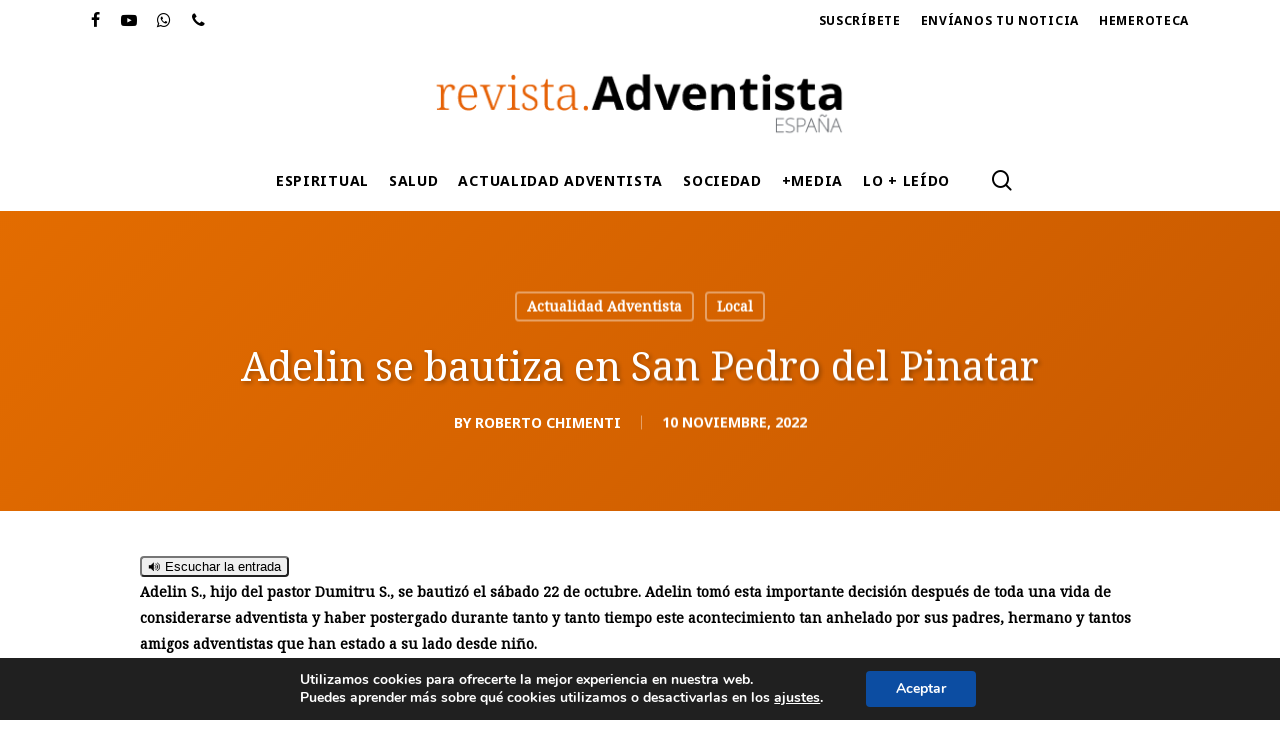

--- FILE ---
content_type: text/html; charset=UTF-8
request_url: https://revista.adventista.es/adelin-se-bautiza-en-san-pedro-del-pinatar/
body_size: 24273
content:
<!doctype html>
<html lang="es" class="no-js">
<head>
	<meta charset="UTF-8">
	<meta name="viewport" content="width=device-width, initial-scale=1, maximum-scale=1, user-scalable=0" /><meta name='robots' content='index, follow, max-image-preview:large, max-snippet:-1, max-video-preview:-1' />

	<!-- This site is optimized with the Yoast SEO plugin v26.5 - https://yoast.com/wordpress/plugins/seo/ -->
	<title>Adelin se bautiza en San Pedro del Pinatar - Revista Adventista de España</title>
	<meta name="description" content="Adelin Stanculescu pidió ser bautizado el 22 de octubre en San Pedro del Pinatar, después de muchos años asistiendo a la iglesia adventista." />
	<link rel="canonical" href="https://revista.adventista.es/adelin-se-bautiza-en-san-pedro-del-pinatar/" />
	<meta property="og:locale" content="es_ES" />
	<meta property="og:type" content="article" />
	<meta property="og:title" content="Adelin se bautiza en San Pedro del Pinatar - Revista Adventista de España" />
	<meta property="og:description" content="Adelin Stanculescu pidió ser bautizado el 22 de octubre en San Pedro del Pinatar, después de muchos años asistiendo a la iglesia adventista." />
	<meta property="og:url" content="https://revista.adventista.es/adelin-se-bautiza-en-san-pedro-del-pinatar/" />
	<meta property="og:site_name" content="Revista Adventista de España" />
	<meta property="article:published_time" content="2022-11-10T06:00:01+00:00" />
	<meta property="article:modified_time" content="2022-11-10T12:03:08+00:00" />
	<meta property="og:image" content="https://revista.adventista.es/wp-content/uploads/sites/2/2022/11/Adelin.jpg" />
	<meta property="og:image:width" content="692" />
	<meta property="og:image:height" content="486" />
	<meta property="og:image:type" content="image/jpeg" />
	<meta name="author" content="Roberto Chimenti" />
	<meta name="twitter:card" content="summary_large_image" />
	<meta name="twitter:creator" content="@adventista_es" />
	<meta name="twitter:site" content="@adventista_es" />
	<meta name="twitter:label1" content="Escrito por" />
	<meta name="twitter:data1" content="Roberto Chimenti" />
	<meta name="twitter:label2" content="Tiempo de lectura" />
	<meta name="twitter:data2" content="2 minutos" />
	<script type="application/ld+json" class="yoast-schema-graph">{"@context":"https://schema.org","@graph":[{"@type":"Article","@id":"https://revista.adventista.es/adelin-se-bautiza-en-san-pedro-del-pinatar/#article","isPartOf":{"@id":"https://revista.adventista.es/adelin-se-bautiza-en-san-pedro-del-pinatar/"},"author":{"name":"Roberto Chimenti","@id":"https://revista.adventista.es/#/schema/person/ee48f222d43b3246d5944ca8e0686900"},"headline":"Adelin se bautiza en San Pedro del Pinatar","datePublished":"2022-11-10T06:00:01+00:00","dateModified":"2022-11-10T12:03:08+00:00","mainEntityOfPage":{"@id":"https://revista.adventista.es/adelin-se-bautiza-en-san-pedro-del-pinatar/"},"wordCount":409,"publisher":{"@id":"https://revista.adventista.es/#organization"},"image":{"@id":"https://revista.adventista.es/adelin-se-bautiza-en-san-pedro-del-pinatar/#primaryimage"},"thumbnailUrl":"https://revista.adventista.es/wp-content/uploads/2022/11/Adelin.jpg","keywords":["San Pedro del Pinatar"],"articleSection":["Actualidad Adventista","Destacado","Local"],"inLanguage":"es"},{"@type":"WebPage","@id":"https://revista.adventista.es/adelin-se-bautiza-en-san-pedro-del-pinatar/","url":"https://revista.adventista.es/adelin-se-bautiza-en-san-pedro-del-pinatar/","name":"Adelin se bautiza en San Pedro del Pinatar - Revista Adventista de España","isPartOf":{"@id":"https://revista.adventista.es/#website"},"primaryImageOfPage":{"@id":"https://revista.adventista.es/adelin-se-bautiza-en-san-pedro-del-pinatar/#primaryimage"},"image":{"@id":"https://revista.adventista.es/adelin-se-bautiza-en-san-pedro-del-pinatar/#primaryimage"},"thumbnailUrl":"https://revista.adventista.es/wp-content/uploads/2022/11/Adelin.jpg","datePublished":"2022-11-10T06:00:01+00:00","dateModified":"2022-11-10T12:03:08+00:00","description":"Adelin Stanculescu pidió ser bautizado el 22 de octubre en San Pedro del Pinatar, después de muchos años asistiendo a la iglesia adventista.","breadcrumb":{"@id":"https://revista.adventista.es/adelin-se-bautiza-en-san-pedro-del-pinatar/#breadcrumb"},"inLanguage":"es","potentialAction":[{"@type":"ReadAction","target":["https://revista.adventista.es/adelin-se-bautiza-en-san-pedro-del-pinatar/"]}]},{"@type":"ImageObject","inLanguage":"es","@id":"https://revista.adventista.es/adelin-se-bautiza-en-san-pedro-del-pinatar/#primaryimage","url":"https://revista.adventista.es/wp-content/uploads/2022/11/Adelin.jpg","contentUrl":"https://revista.adventista.es/wp-content/uploads/2022/11/Adelin.jpg","width":692,"height":486,"caption":"Adelin"},{"@type":"BreadcrumbList","@id":"https://revista.adventista.es/adelin-se-bautiza-en-san-pedro-del-pinatar/#breadcrumb","itemListElement":[{"@type":"ListItem","position":1,"name":"Portada","item":"https://revista.adventista.es/"},{"@type":"ListItem","position":2,"name":"Adelin se bautiza en San Pedro del Pinatar"}]},{"@type":"WebSite","@id":"https://revista.adventista.es/#website","url":"https://revista.adventista.es/","name":"Revista Adventista de España","description":"Revista de información oficial de la Iglesia Adventista en España","publisher":{"@id":"https://revista.adventista.es/#organization"},"potentialAction":[{"@type":"SearchAction","target":{"@type":"EntryPoint","urlTemplate":"https://revista.adventista.es/?s={search_term_string}"},"query-input":{"@type":"PropertyValueSpecification","valueRequired":true,"valueName":"search_term_string"}}],"inLanguage":"es"},{"@type":"Organization","@id":"https://revista.adventista.es/#organization","name":"Revista Adventista de España","url":"https://revista.adventista.es/","logo":{"@type":"ImageObject","inLanguage":"es","@id":"https://revista.adventista.es/#/schema/logo/image/","url":"https://revista.adventista.es/wp-content/uploads/sites/2/2021/03/rA-logo-2019-original-1x.png","contentUrl":"https://revista.adventista.es/wp-content/uploads/sites/2/2021/03/rA-logo-2019-original-1x.png","width":423,"height":72,"caption":"Revista Adventista de España"},"image":{"@id":"https://revista.adventista.es/#/schema/logo/image/"},"sameAs":["https://x.com/adventista_es"]},{"@type":"Person","@id":"https://revista.adventista.es/#/schema/person/ee48f222d43b3246d5944ca8e0686900","name":"Roberto Chimenti","url":"https://revista.adventista.es/author/robertochimenti/"}]}</script>
	<!-- / Yoast SEO plugin. -->


<link rel='dns-prefetch' href='//static.addtoany.com' />
<link rel='dns-prefetch' href='//code.responsivevoice.org' />
<link rel='dns-prefetch' href='//fonts.googleapis.com' />
<script type="text/javascript" id="wpp-js" src="https://revista.adventista.es/wp-content/plugins/wordpress-popular-posts/assets/js/wpp.min.js?ver=7.3.6" data-sampling="0" data-sampling-rate="100" data-api-url="https://revista.adventista.es/wp-json/wordpress-popular-posts" data-post-id="94257" data-token="41744d4a63" data-lang="0" data-debug="0"></script>
<link rel="alternate" title="oEmbed (JSON)" type="application/json+oembed" href="https://revista.adventista.es/wp-json/oembed/1.0/embed?url=https%3A%2F%2Frevista.adventista.es%2Fadelin-se-bautiza-en-san-pedro-del-pinatar%2F" />
<link rel="alternate" title="oEmbed (XML)" type="text/xml+oembed" href="https://revista.adventista.es/wp-json/oembed/1.0/embed?url=https%3A%2F%2Frevista.adventista.es%2Fadelin-se-bautiza-en-san-pedro-del-pinatar%2F&#038;format=xml" />
<style id='wp-img-auto-sizes-contain-inline-css' type='text/css'>
img:is([sizes=auto i],[sizes^="auto," i]){contain-intrinsic-size:3000px 1500px}
/*# sourceURL=wp-img-auto-sizes-contain-inline-css */
</style>
<link rel='stylesheet' id='pmb_common-css' href='https://revista.adventista.es/wp-content/plugins/print-my-blog/assets/styles/pmb-common.css?ver=1760529506' type='text/css' media='all' />
<style id='wp-emoji-styles-inline-css' type='text/css'>

	img.wp-smiley, img.emoji {
		display: inline !important;
		border: none !important;
		box-shadow: none !important;
		height: 1em !important;
		width: 1em !important;
		margin: 0 0.07em !important;
		vertical-align: -0.1em !important;
		background: none !important;
		padding: 0 !important;
	}
/*# sourceURL=wp-emoji-styles-inline-css */
</style>
<link rel='stylesheet' id='wp-block-library-css' href='https://revista.adventista.es/wp-includes/css/dist/block-library/style.min.css?ver=6.9' type='text/css' media='all' />
<style id='classic-theme-styles-inline-css' type='text/css'>
/*! This file is auto-generated */
.wp-block-button__link{color:#fff;background-color:#32373c;border-radius:9999px;box-shadow:none;text-decoration:none;padding:calc(.667em + 2px) calc(1.333em + 2px);font-size:1.125em}.wp-block-file__button{background:#32373c;color:#fff;text-decoration:none}
/*# sourceURL=/wp-includes/css/classic-themes.min.css */
</style>
<link rel='stylesheet' id='pmb-select2-css' href='https://revista.adventista.es/wp-content/plugins/print-my-blog/assets/styles/libs/select2.min.css?ver=4.0.6' type='text/css' media='all' />
<link rel='stylesheet' id='pmb-jquery-ui-css' href='https://revista.adventista.es/wp-content/plugins/print-my-blog/assets/styles/libs/jquery-ui/jquery-ui.min.css?ver=1.11.4' type='text/css' media='all' />
<link rel='stylesheet' id='pmb-setup-page-css' href='https://revista.adventista.es/wp-content/plugins/print-my-blog/assets/styles/setup-page.css?ver=1760529506' type='text/css' media='all' />
<style id='global-styles-inline-css' type='text/css'>
:root{--wp--preset--aspect-ratio--square: 1;--wp--preset--aspect-ratio--4-3: 4/3;--wp--preset--aspect-ratio--3-4: 3/4;--wp--preset--aspect-ratio--3-2: 3/2;--wp--preset--aspect-ratio--2-3: 2/3;--wp--preset--aspect-ratio--16-9: 16/9;--wp--preset--aspect-ratio--9-16: 9/16;--wp--preset--color--black: #000000;--wp--preset--color--cyan-bluish-gray: #abb8c3;--wp--preset--color--white: #ffffff;--wp--preset--color--pale-pink: #f78da7;--wp--preset--color--vivid-red: #cf2e2e;--wp--preset--color--luminous-vivid-orange: #ff6900;--wp--preset--color--luminous-vivid-amber: #fcb900;--wp--preset--color--light-green-cyan: #7bdcb5;--wp--preset--color--vivid-green-cyan: #00d084;--wp--preset--color--pale-cyan-blue: #8ed1fc;--wp--preset--color--vivid-cyan-blue: #0693e3;--wp--preset--color--vivid-purple: #9b51e0;--wp--preset--gradient--vivid-cyan-blue-to-vivid-purple: linear-gradient(135deg,rgb(6,147,227) 0%,rgb(155,81,224) 100%);--wp--preset--gradient--light-green-cyan-to-vivid-green-cyan: linear-gradient(135deg,rgb(122,220,180) 0%,rgb(0,208,130) 100%);--wp--preset--gradient--luminous-vivid-amber-to-luminous-vivid-orange: linear-gradient(135deg,rgb(252,185,0) 0%,rgb(255,105,0) 100%);--wp--preset--gradient--luminous-vivid-orange-to-vivid-red: linear-gradient(135deg,rgb(255,105,0) 0%,rgb(207,46,46) 100%);--wp--preset--gradient--very-light-gray-to-cyan-bluish-gray: linear-gradient(135deg,rgb(238,238,238) 0%,rgb(169,184,195) 100%);--wp--preset--gradient--cool-to-warm-spectrum: linear-gradient(135deg,rgb(74,234,220) 0%,rgb(151,120,209) 20%,rgb(207,42,186) 40%,rgb(238,44,130) 60%,rgb(251,105,98) 80%,rgb(254,248,76) 100%);--wp--preset--gradient--blush-light-purple: linear-gradient(135deg,rgb(255,206,236) 0%,rgb(152,150,240) 100%);--wp--preset--gradient--blush-bordeaux: linear-gradient(135deg,rgb(254,205,165) 0%,rgb(254,45,45) 50%,rgb(107,0,62) 100%);--wp--preset--gradient--luminous-dusk: linear-gradient(135deg,rgb(255,203,112) 0%,rgb(199,81,192) 50%,rgb(65,88,208) 100%);--wp--preset--gradient--pale-ocean: linear-gradient(135deg,rgb(255,245,203) 0%,rgb(182,227,212) 50%,rgb(51,167,181) 100%);--wp--preset--gradient--electric-grass: linear-gradient(135deg,rgb(202,248,128) 0%,rgb(113,206,126) 100%);--wp--preset--gradient--midnight: linear-gradient(135deg,rgb(2,3,129) 0%,rgb(40,116,252) 100%);--wp--preset--font-size--small: 13px;--wp--preset--font-size--medium: 20px;--wp--preset--font-size--large: 36px;--wp--preset--font-size--x-large: 42px;--wp--preset--spacing--20: 0.44rem;--wp--preset--spacing--30: 0.67rem;--wp--preset--spacing--40: 1rem;--wp--preset--spacing--50: 1.5rem;--wp--preset--spacing--60: 2.25rem;--wp--preset--spacing--70: 3.38rem;--wp--preset--spacing--80: 5.06rem;--wp--preset--shadow--natural: 6px 6px 9px rgba(0, 0, 0, 0.2);--wp--preset--shadow--deep: 12px 12px 50px rgba(0, 0, 0, 0.4);--wp--preset--shadow--sharp: 6px 6px 0px rgba(0, 0, 0, 0.2);--wp--preset--shadow--outlined: 6px 6px 0px -3px rgb(255, 255, 255), 6px 6px rgb(0, 0, 0);--wp--preset--shadow--crisp: 6px 6px 0px rgb(0, 0, 0);}:where(.is-layout-flex){gap: 0.5em;}:where(.is-layout-grid){gap: 0.5em;}body .is-layout-flex{display: flex;}.is-layout-flex{flex-wrap: wrap;align-items: center;}.is-layout-flex > :is(*, div){margin: 0;}body .is-layout-grid{display: grid;}.is-layout-grid > :is(*, div){margin: 0;}:where(.wp-block-columns.is-layout-flex){gap: 2em;}:where(.wp-block-columns.is-layout-grid){gap: 2em;}:where(.wp-block-post-template.is-layout-flex){gap: 1.25em;}:where(.wp-block-post-template.is-layout-grid){gap: 1.25em;}.has-black-color{color: var(--wp--preset--color--black) !important;}.has-cyan-bluish-gray-color{color: var(--wp--preset--color--cyan-bluish-gray) !important;}.has-white-color{color: var(--wp--preset--color--white) !important;}.has-pale-pink-color{color: var(--wp--preset--color--pale-pink) !important;}.has-vivid-red-color{color: var(--wp--preset--color--vivid-red) !important;}.has-luminous-vivid-orange-color{color: var(--wp--preset--color--luminous-vivid-orange) !important;}.has-luminous-vivid-amber-color{color: var(--wp--preset--color--luminous-vivid-amber) !important;}.has-light-green-cyan-color{color: var(--wp--preset--color--light-green-cyan) !important;}.has-vivid-green-cyan-color{color: var(--wp--preset--color--vivid-green-cyan) !important;}.has-pale-cyan-blue-color{color: var(--wp--preset--color--pale-cyan-blue) !important;}.has-vivid-cyan-blue-color{color: var(--wp--preset--color--vivid-cyan-blue) !important;}.has-vivid-purple-color{color: var(--wp--preset--color--vivid-purple) !important;}.has-black-background-color{background-color: var(--wp--preset--color--black) !important;}.has-cyan-bluish-gray-background-color{background-color: var(--wp--preset--color--cyan-bluish-gray) !important;}.has-white-background-color{background-color: var(--wp--preset--color--white) !important;}.has-pale-pink-background-color{background-color: var(--wp--preset--color--pale-pink) !important;}.has-vivid-red-background-color{background-color: var(--wp--preset--color--vivid-red) !important;}.has-luminous-vivid-orange-background-color{background-color: var(--wp--preset--color--luminous-vivid-orange) !important;}.has-luminous-vivid-amber-background-color{background-color: var(--wp--preset--color--luminous-vivid-amber) !important;}.has-light-green-cyan-background-color{background-color: var(--wp--preset--color--light-green-cyan) !important;}.has-vivid-green-cyan-background-color{background-color: var(--wp--preset--color--vivid-green-cyan) !important;}.has-pale-cyan-blue-background-color{background-color: var(--wp--preset--color--pale-cyan-blue) !important;}.has-vivid-cyan-blue-background-color{background-color: var(--wp--preset--color--vivid-cyan-blue) !important;}.has-vivid-purple-background-color{background-color: var(--wp--preset--color--vivid-purple) !important;}.has-black-border-color{border-color: var(--wp--preset--color--black) !important;}.has-cyan-bluish-gray-border-color{border-color: var(--wp--preset--color--cyan-bluish-gray) !important;}.has-white-border-color{border-color: var(--wp--preset--color--white) !important;}.has-pale-pink-border-color{border-color: var(--wp--preset--color--pale-pink) !important;}.has-vivid-red-border-color{border-color: var(--wp--preset--color--vivid-red) !important;}.has-luminous-vivid-orange-border-color{border-color: var(--wp--preset--color--luminous-vivid-orange) !important;}.has-luminous-vivid-amber-border-color{border-color: var(--wp--preset--color--luminous-vivid-amber) !important;}.has-light-green-cyan-border-color{border-color: var(--wp--preset--color--light-green-cyan) !important;}.has-vivid-green-cyan-border-color{border-color: var(--wp--preset--color--vivid-green-cyan) !important;}.has-pale-cyan-blue-border-color{border-color: var(--wp--preset--color--pale-cyan-blue) !important;}.has-vivid-cyan-blue-border-color{border-color: var(--wp--preset--color--vivid-cyan-blue) !important;}.has-vivid-purple-border-color{border-color: var(--wp--preset--color--vivid-purple) !important;}.has-vivid-cyan-blue-to-vivid-purple-gradient-background{background: var(--wp--preset--gradient--vivid-cyan-blue-to-vivid-purple) !important;}.has-light-green-cyan-to-vivid-green-cyan-gradient-background{background: var(--wp--preset--gradient--light-green-cyan-to-vivid-green-cyan) !important;}.has-luminous-vivid-amber-to-luminous-vivid-orange-gradient-background{background: var(--wp--preset--gradient--luminous-vivid-amber-to-luminous-vivid-orange) !important;}.has-luminous-vivid-orange-to-vivid-red-gradient-background{background: var(--wp--preset--gradient--luminous-vivid-orange-to-vivid-red) !important;}.has-very-light-gray-to-cyan-bluish-gray-gradient-background{background: var(--wp--preset--gradient--very-light-gray-to-cyan-bluish-gray) !important;}.has-cool-to-warm-spectrum-gradient-background{background: var(--wp--preset--gradient--cool-to-warm-spectrum) !important;}.has-blush-light-purple-gradient-background{background: var(--wp--preset--gradient--blush-light-purple) !important;}.has-blush-bordeaux-gradient-background{background: var(--wp--preset--gradient--blush-bordeaux) !important;}.has-luminous-dusk-gradient-background{background: var(--wp--preset--gradient--luminous-dusk) !important;}.has-pale-ocean-gradient-background{background: var(--wp--preset--gradient--pale-ocean) !important;}.has-electric-grass-gradient-background{background: var(--wp--preset--gradient--electric-grass) !important;}.has-midnight-gradient-background{background: var(--wp--preset--gradient--midnight) !important;}.has-small-font-size{font-size: var(--wp--preset--font-size--small) !important;}.has-medium-font-size{font-size: var(--wp--preset--font-size--medium) !important;}.has-large-font-size{font-size: var(--wp--preset--font-size--large) !important;}.has-x-large-font-size{font-size: var(--wp--preset--font-size--x-large) !important;}
:where(.wp-block-post-template.is-layout-flex){gap: 1.25em;}:where(.wp-block-post-template.is-layout-grid){gap: 1.25em;}
:where(.wp-block-term-template.is-layout-flex){gap: 1.25em;}:where(.wp-block-term-template.is-layout-grid){gap: 1.25em;}
:where(.wp-block-columns.is-layout-flex){gap: 2em;}:where(.wp-block-columns.is-layout-grid){gap: 2em;}
:root :where(.wp-block-pullquote){font-size: 1.5em;line-height: 1.6;}
/*# sourceURL=global-styles-inline-css */
</style>
<link rel='stylesheet' id='qc-choice-css' href='https://revista.adventista.es/wp-content/plugins/quantcast-choice/public/css/style.min.css?ver=2.0.8' type='text/css' media='all' />
<link rel='stylesheet' id='rv-style-css' href='https://revista.adventista.es/wp-content/plugins/responsivevoice-text-to-speech/includes/css/responsivevoice.css?ver=6.9' type='text/css' media='all' />
<link rel='stylesheet' id='ppress-frontend-css' href='https://revista.adventista.es/wp-content/plugins/wp-user-avatar/assets/css/frontend.min.css?ver=4.16.8' type='text/css' media='all' />
<link rel='stylesheet' id='ppress-flatpickr-css' href='https://revista.adventista.es/wp-content/plugins/wp-user-avatar/assets/flatpickr/flatpickr.min.css?ver=4.16.8' type='text/css' media='all' />
<link rel='stylesheet' id='ppress-select2-css' href='https://revista.adventista.es/wp-content/plugins/wp-user-avatar/assets/select2/select2.min.css?ver=6.9' type='text/css' media='all' />
<link rel='stylesheet' id='forms-for-campaign-monitor-custom_cm_monitor_css-css' href='https://revista.adventista.es/wp-content/plugins/forms-for-campaign-monitor/forms/views/public/css/app.css?ver=1.0.0' type='text/css' media='all' />
<link rel='stylesheet' id='wordpress-popular-posts-css-css' href='https://revista.adventista.es/wp-content/plugins/wordpress-popular-posts/assets/css/wpp.css?ver=7.3.6' type='text/css' media='all' />
<link rel='stylesheet' id='font-awesome-css' href='https://revista.adventista.es/wp-content/plugins/elementor/assets/lib/font-awesome/css/font-awesome.min.css?ver=4.7.0' type='text/css' media='all' />
<link rel='stylesheet' id='salient-grid-system-css' href='https://revista.adventista.es/wp-content/themes/salient/css/build/grid-system.css?ver=16.1.3' type='text/css' media='all' />
<link rel='stylesheet' id='main-styles-css' href='https://revista.adventista.es/wp-content/themes/salient/css/build/style.css?ver=16.1.3' type='text/css' media='all' />
<link rel='stylesheet' id='nectar-header-layout-centered-menu-under-logo-css' href='https://revista.adventista.es/wp-content/themes/salient/css/build/header/header-layout-centered-menu-under-logo.css?ver=16.1.3' type='text/css' media='all' />
<link rel='stylesheet' id='nectar-header-secondary-nav-css' href='https://revista.adventista.es/wp-content/themes/salient/css/build/header/header-secondary-nav.css?ver=16.1.3' type='text/css' media='all' />
<link rel='stylesheet' id='nectar-single-styles-css' href='https://revista.adventista.es/wp-content/themes/salient/css/build/single.css?ver=16.1.3' type='text/css' media='all' />
<link rel='stylesheet' id='nectar-wpforms-css' href='https://revista.adventista.es/wp-content/themes/salient/css/build/third-party/wpforms.css?ver=16.1.3' type='text/css' media='all' />
<link rel='stylesheet' id='nectar_default_font_open_sans-css' href='https://fonts.googleapis.com/css?family=Open+Sans%3A300%2C400%2C600%2C700&#038;subset=latin%2Clatin-ext' type='text/css' media='all' />
<link rel='stylesheet' id='responsive-css' href='https://revista.adventista.es/wp-content/themes/salient/css/build/responsive.css?ver=16.1.3' type='text/css' media='all' />
<link rel='stylesheet' id='skin-material-css' href='https://revista.adventista.es/wp-content/themes/salient/css/build/skin-material.css?ver=16.1.3' type='text/css' media='all' />
<link rel='stylesheet' id='salient-wp-menu-dynamic-css' href='https://revista.adventista.es/wp-content/uploads/salient/menu-dynamic.css?ver=20005' type='text/css' media='all' />
<link rel='stylesheet' id='elementor-icons-css' href='https://revista.adventista.es/wp-content/plugins/elementor/assets/lib/eicons/css/elementor-icons.min.css?ver=5.44.0' type='text/css' media='all' />
<link rel='stylesheet' id='elementor-frontend-css' href='https://revista.adventista.es/wp-content/plugins/elementor/assets/css/frontend.min.css?ver=3.33.4' type='text/css' media='all' />
<link rel='stylesheet' id='elementor-post-92573-css' href='https://revista.adventista.es/wp-content/uploads/elementor/css/post-92573.css?ver=1767625217' type='text/css' media='all' />
<link rel='stylesheet' id='exad-slick-css' href='https://revista.adventista.es/wp-content/plugins/exclusive-addons-for-elementor/assets/vendor/css/slick.min.css?ver=6.9' type='text/css' media='all' />
<link rel='stylesheet' id='exad-slick-theme-css' href='https://revista.adventista.es/wp-content/plugins/exclusive-addons-for-elementor/assets/vendor/css/slick-theme.min.css?ver=6.9' type='text/css' media='all' />
<link rel='stylesheet' id='exad-image-hover-css' href='https://revista.adventista.es/wp-content/plugins/exclusive-addons-for-elementor/assets/vendor/css/imagehover.css?ver=6.9' type='text/css' media='all' />
<link rel='stylesheet' id='exad-swiperv5-css' href='https://revista.adventista.es/wp-content/plugins/exclusive-addons-for-elementor/assets/vendor/css/swiper.min.css?ver=2.7.9.8' type='text/css' media='all' />
<link rel='stylesheet' id='exad-main-style-css' href='https://revista.adventista.es/wp-content/plugins/exclusive-addons-for-elementor/assets/css/exad-styles.min.css?ver=6.9' type='text/css' media='all' />
<link rel='stylesheet' id='addtoany-css' href='https://revista.adventista.es/wp-content/plugins/add-to-any/addtoany.min.css?ver=1.16' type='text/css' media='all' />
<link rel='stylesheet' id='dynamic-css-css' href='https://revista.adventista.es/wp-content/themes/salient/css/salient-dynamic-styles.css?ver=30562' type='text/css' media='all' />
<style id='dynamic-css-inline-css' type='text/css'>
#page-header-bg[data-post-hs="default_minimal"] .inner-wrap{text-align:center}#page-header-bg[data-post-hs="default_minimal"] .inner-wrap >a,.material #page-header-bg.fullscreen-header .inner-wrap >a{color:#fff;font-weight:600;border:var(--nectar-border-thickness) solid rgba(255,255,255,0.4);padding:4px 10px;margin:5px 6px 0 5px;display:inline-block;transition:all 0.2s ease;-webkit-transition:all 0.2s ease;font-size:14px;line-height:18px}body.material #page-header-bg.fullscreen-header .inner-wrap >a{margin-bottom:15px;}body.material #page-header-bg.fullscreen-header .inner-wrap >a{border:none;padding:6px 10px}body[data-button-style^="rounded"] #page-header-bg[data-post-hs="default_minimal"] .inner-wrap >a,body[data-button-style^="rounded"].material #page-header-bg.fullscreen-header .inner-wrap >a{border-radius:100px}body.single [data-post-hs="default_minimal"] #single-below-header span,body.single .heading-title[data-header-style="default_minimal"] #single-below-header span{line-height:14px;}#page-header-bg[data-post-hs="default_minimal"] #single-below-header{text-align:center;position:relative;z-index:100}#page-header-bg[data-post-hs="default_minimal"] #single-below-header span{float:none;display:inline-block}#page-header-bg[data-post-hs="default_minimal"] .inner-wrap >a:hover,#page-header-bg[data-post-hs="default_minimal"] .inner-wrap >a:focus{border-color:transparent}#page-header-bg.fullscreen-header .avatar,#page-header-bg[data-post-hs="default_minimal"] .avatar{border-radius:100%}#page-header-bg.fullscreen-header .meta-author span,#page-header-bg[data-post-hs="default_minimal"] .meta-author span{display:block}#page-header-bg.fullscreen-header .meta-author img{margin-bottom:0;height:50px;width:auto}#page-header-bg[data-post-hs="default_minimal"] .meta-author img{margin-bottom:0;height:40px;width:auto}#page-header-bg[data-post-hs="default_minimal"] .author-section{position:absolute;bottom:30px}#page-header-bg.fullscreen-header .meta-author,#page-header-bg[data-post-hs="default_minimal"] .meta-author{font-size:18px}#page-header-bg.fullscreen-header .author-section .meta-date,#page-header-bg[data-post-hs="default_minimal"] .author-section .meta-date{font-size:12px;color:rgba(255,255,255,0.8)}#page-header-bg.fullscreen-header .author-section .meta-date i{font-size:12px}#page-header-bg[data-post-hs="default_minimal"] .author-section .meta-date i{font-size:11px;line-height:14px}#page-header-bg[data-post-hs="default_minimal"] .author-section .avatar-post-info{position:relative;top:-5px}#page-header-bg.fullscreen-header .author-section a,#page-header-bg[data-post-hs="default_minimal"] .author-section a{display:block;margin-bottom:-2px}#page-header-bg[data-post-hs="default_minimal"] .author-section a{font-size:14px;line-height:14px}#page-header-bg.fullscreen-header .author-section a:hover,#page-header-bg[data-post-hs="default_minimal"] .author-section a:hover{color:rgba(255,255,255,0.85)!important}#page-header-bg.fullscreen-header .author-section,#page-header-bg[data-post-hs="default_minimal"] .author-section{width:100%;z-index:10;text-align:center}#page-header-bg.fullscreen-header .author-section{margin-top:25px;}#page-header-bg.fullscreen-header .author-section span,#page-header-bg[data-post-hs="default_minimal"] .author-section span{padding-left:0;line-height:20px;font-size:20px}#page-header-bg.fullscreen-header .author-section .avatar-post-info,#page-header-bg[data-post-hs="default_minimal"] .author-section .avatar-post-info{margin-left:10px}#page-header-bg.fullscreen-header .author-section .avatar-post-info,#page-header-bg.fullscreen-header .author-section .meta-author,#page-header-bg[data-post-hs="default_minimal"] .author-section .avatar-post-info,#page-header-bg[data-post-hs="default_minimal"] .author-section .meta-author{text-align:left;display:inline-block;top:9px}@media only screen and (min-width :690px) and (max-width :999px){body.single-post #page-header-bg[data-post-hs="default_minimal"]{padding-top:10%;padding-bottom:10%;}}@media only screen and (max-width :690px){#ajax-content-wrap #page-header-bg[data-post-hs="default_minimal"] #single-below-header span:not(.rich-snippet-hidden),#ajax-content-wrap .row.heading-title[data-header-style="default_minimal"] .col.section-title span.meta-category{display:inline-block;}.container-wrap[data-remove-post-comment-number="0"][data-remove-post-author="0"][data-remove-post-date="0"] .heading-title[data-header-style="default_minimal"] #single-below-header > span,#page-header-bg[data-post-hs="default_minimal"] .span_6[data-remove-post-comment-number="0"][data-remove-post-author="0"][data-remove-post-date="0"] #single-below-header > span{padding:0 8px;}.container-wrap[data-remove-post-comment-number="0"][data-remove-post-author="0"][data-remove-post-date="0"] .heading-title[data-header-style="default_minimal"] #single-below-header span,#page-header-bg[data-post-hs="default_minimal"] .span_6[data-remove-post-comment-number="0"][data-remove-post-author="0"][data-remove-post-date="0"] #single-below-header span{font-size:13px;line-height:10px;}.material #page-header-bg.fullscreen-header .author-section{margin-top:5px;}#page-header-bg.fullscreen-header .author-section{bottom:20px;}#page-header-bg.fullscreen-header .author-section .meta-date:not(.updated){margin-top:-4px;display:block;}#page-header-bg.fullscreen-header .author-section .avatar-post-info{margin:10px 0 0 0;}}#page-header-bg h1,#page-header-bg .subheader,.nectar-box-roll .overlaid-content h1,.nectar-box-roll .overlaid-content .subheader,#page-header-bg #portfolio-nav a i,body .section-title #portfolio-nav a:hover i,.page-header-no-bg h1,.page-header-no-bg span,#page-header-bg #portfolio-nav a i,#page-header-bg span,#page-header-bg #single-below-header a:hover,#page-header-bg #single-below-header a:focus,#page-header-bg.fullscreen-header .author-section a{color:#ffffff!important;}body #page-header-bg .pinterest-share i,body #page-header-bg .facebook-share i,body #page-header-bg .linkedin-share i,body #page-header-bg .twitter-share i,body #page-header-bg .google-plus-share i,body #page-header-bg .icon-salient-heart,body #page-header-bg .icon-salient-heart-2{color:#ffffff;}#page-header-bg[data-post-hs="default_minimal"] .inner-wrap > a:not(:hover){color:#ffffff;border-color:rgba(255,255,255,0.4);}.single #page-header-bg #single-below-header > span{border-color:rgba(255,255,255,0.4);}body .section-title #portfolio-nav a:hover i{opacity:0.75;}.single #page-header-bg .blog-title #single-meta .nectar-social.hover > div a,.single #page-header-bg .blog-title #single-meta > div a,.single #page-header-bg .blog-title #single-meta ul .n-shortcode a,#page-header-bg .blog-title #single-meta .nectar-social.hover .share-btn{border-color:rgba(255,255,255,0.4);}.single #page-header-bg .blog-title #single-meta .nectar-social.hover > div a:hover,#page-header-bg .blog-title #single-meta .nectar-social.hover .share-btn:hover,.single #page-header-bg .blog-title #single-meta div > a:hover,.single #page-header-bg .blog-title #single-meta ul .n-shortcode a:hover,.single #page-header-bg .blog-title #single-meta ul li:not(.meta-share-count):hover > a{border-color:rgba(255,255,255,1);}.single #page-header-bg #single-meta div span,.single #page-header-bg #single-meta > div a,.single #page-header-bg #single-meta > div i{color:#ffffff!important;}.single #page-header-bg #single-meta ul .meta-share-count .nectar-social a i{color:rgba(255,255,255,0.7)!important;}.single #page-header-bg #single-meta ul .meta-share-count .nectar-social a:hover i{color:rgba(255,255,255,1)!important;}@media only screen and (min-width:1000px){body #ajax-content-wrap.no-scroll{min-height:calc(100vh - 208px);height:calc(100vh - 208px)!important;}}@media only screen and (min-width:1000px){#page-header-wrap.fullscreen-header,#page-header-wrap.fullscreen-header #page-header-bg,html:not(.nectar-box-roll-loaded) .nectar-box-roll > #page-header-bg.fullscreen-header,.nectar_fullscreen_zoom_recent_projects,#nectar_fullscreen_rows:not(.afterLoaded) > div{height:calc(100vh - 207px);}.wpb_row.vc_row-o-full-height.top-level,.wpb_row.vc_row-o-full-height.top-level > .col.span_12{min-height:calc(100vh - 207px);}html:not(.nectar-box-roll-loaded) .nectar-box-roll > #page-header-bg.fullscreen-header{top:208px;}.nectar-slider-wrap[data-fullscreen="true"]:not(.loaded),.nectar-slider-wrap[data-fullscreen="true"]:not(.loaded) .swiper-container{height:calc(100vh - 206px)!important;}.admin-bar .nectar-slider-wrap[data-fullscreen="true"]:not(.loaded),.admin-bar .nectar-slider-wrap[data-fullscreen="true"]:not(.loaded) .swiper-container{height:calc(100vh - 206px - 32px)!important;}}.admin-bar[class*="page-template-template-no-header"] .wpb_row.vc_row-o-full-height.top-level,.admin-bar[class*="page-template-template-no-header"] .wpb_row.vc_row-o-full-height.top-level > .col.span_12{min-height:calc(100vh - 32px);}body[class*="page-template-template-no-header"] .wpb_row.vc_row-o-full-height.top-level,body[class*="page-template-template-no-header"] .wpb_row.vc_row-o-full-height.top-level > .col.span_12{min-height:100vh;}@media only screen and (max-width:999px){.using-mobile-browser #nectar_fullscreen_rows:not(.afterLoaded):not([data-mobile-disable="on"]) > div{height:calc(100vh - 100px);}.using-mobile-browser .wpb_row.vc_row-o-full-height.top-level,.using-mobile-browser .wpb_row.vc_row-o-full-height.top-level > .col.span_12,[data-permanent-transparent="1"].using-mobile-browser .wpb_row.vc_row-o-full-height.top-level,[data-permanent-transparent="1"].using-mobile-browser .wpb_row.vc_row-o-full-height.top-level > .col.span_12{min-height:calc(100vh - 100px);}html:not(.nectar-box-roll-loaded) .nectar-box-roll > #page-header-bg.fullscreen-header,.nectar_fullscreen_zoom_recent_projects,.nectar-slider-wrap[data-fullscreen="true"]:not(.loaded),.nectar-slider-wrap[data-fullscreen="true"]:not(.loaded) .swiper-container,#nectar_fullscreen_rows:not(.afterLoaded):not([data-mobile-disable="on"]) > div{height:calc(100vh - 47px);}.wpb_row.vc_row-o-full-height.top-level,.wpb_row.vc_row-o-full-height.top-level > .col.span_12{min-height:calc(100vh - 47px);}body[data-transparent-header="false"] #ajax-content-wrap.no-scroll{min-height:calc(100vh - 47px);height:calc(100vh - 47px);}}.screen-reader-text,.nectar-skip-to-content:not(:focus){border:0;clip:rect(1px,1px,1px,1px);clip-path:inset(50%);height:1px;margin:-1px;overflow:hidden;padding:0;position:absolute!important;width:1px;word-wrap:normal!important;}.row .col img:not([srcset]){width:auto;}.row .col img.img-with-animation.nectar-lazy:not([srcset]){width:100%;}
/* pablo@hopemedia.es*/
/* enlaces azules */
body a {color: #0000FF;}
body a:hover {color: #000;}

p.logged-in-as a {color:#e66208;}

/* MENU PRINCIPAL */
/* Letras capitales */
#header-outer:not([data-format="left-header"]) #top > .container > .row nav, #header-secondary-outer ul, #sub-menu, #header-outer #mobile-menu {letter-spacing:0.05em;text-transform:uppercase;text-decoration:none;}
body:not([data-header-format="left-header"]) #top .sf-menu li ul {border-top-color:#e66208;border-top-width:0.3em;width:auto;}

/* Menu secundario inferior de categorias */
div.wpb_wrapper a {color:#000;font-family:'Open Sans';}
div.wpb_wrapper a:hover {color:#e66208;}

/* FOOTER */
#footer-outer #copyright p, div#nav_menu-2.widget.widget_nav_menu {font-size:0.9em;font-family:'Noto Sans';line-height:1.5em;}
#footer-outer #footer-widgets {padding-top:3em}
#footer-outer .row {padding:0;}
#footer-outer .widget {margin-bottom:0;}	
#footer-outer #footer-widgets h3 {line-height:1.5em;}
#footer-outer img {max-width:45%;} 
#footer-outer #footer-widgets .col p {padding-bottom:0;}
#footer-outer ul {text-transform:uppercase;color:#fff;font-family:'Noto Sans';font-size:1em;line-height:1.2em;}

/* HOME - BLOG */
/* Portada y destacados */
div.blog-recent.columns-2 div.excerpt {display:none;}

/* Categorias - secciones */
.vc_separator.vc_separator_align_center h4 {text-transform:uppercase;color:#000;font-family:'Noto Sans';font-size:1.3em;}
.home .blog-recent .col .post-header h3 a {font-family:'Noto Serif';text-transform:uppercase;font-size:1.2em;color:#000!important;} 
span.meta-category {display:none;}
span.meta-author {text-transform:uppercase;color:#000;font-family:'Noto Sans';line-height:1em;font-size:0.8em;font-weight:bold;}
div.excerpt {line-height:1.1em;color:#444;}

img.attachment-portfolio-thumb.size-portfolio-thumb.wp-post-image a:hover {transition: all .5s ease;}

/* Listado de articulos por seccion o categoria */
.masonry .post-content.classic .post-header h3 a {font-family:'Noto Serif';text-transform:uppercase;font-size:1em;} 
.masonry .post-content.classic .post-header h3 a:hover {color:#e66208!important;}
.masonry .post-content.classic span.meta-author {font-size:1em;} 
.post.masonry-blog-item .post-meta .nectar-love-wrap {display:none;}
.post-content.classic .post-header > span:after {display:none;}
body .post.masonry-blog-item .post-meta .date {float:none;}

.masonry .post-content.classic .post-meta div.date {text-align:center;}

/* Listdo dearticulos por sub categoria */
.masonry-blog-item .article-content-wrap {text-align:center;}
span.meta-comment-count {display:none;}

/* ARTICULOS */
body.material .comment-wrap {padding-top:2%;padding-bottom:2%;}
.post .content-inner {padding-bottom:1em;}
#author-bio {display:none;}
.addtoany_content {text-align:center;margin:0px;}
.single #page-header-bg #single-below-header span {font-family:'Noto Sans';text-transform:uppercase;font-size:1em;}
#page-header-bg[data-bg-pos="center"] .page-header-bg-image {background-position: top center;}
.single-post #page-header-bg[data-post-hs="default_minimal"] {height:300px!important;}
div#page-header-wrap {height:300px!important;}
body.single-post.material[data-bg-header="true"] .container-wrap {padding-top:3em!important;}
#page-header-bg .inner-wrap > a.destacado {display:none!important;}

/* BUSCAR */
body.search-results #search-results[data-layout="list-no-sidebar"] .result .inner-wrap h2 span {display:none;}
body.search #search-results .result .inner-wrap h2 {padding:0px;} 
body.search #page-header-bg {height:12em;}
/*# sourceURL=dynamic-css-inline-css */
</style>
<link rel='stylesheet' id='salient-child-style-css' href='https://revista.adventista.es/wp-content/themes/revistaadventista_es/style.css?ver=16.1.3' type='text/css' media='all' />
<link rel='stylesheet' id='redux-google-fonts-salient_redux-css' href='https://fonts.googleapis.com/css?family=Noto+Sans%3A700%7CNoto+Serif%3A400&#038;subset=latin-ext&#038;ver=6.9' type='text/css' media='all' />
<link rel='stylesheet' id='moove_gdpr_frontend-css' href='https://revista.adventista.es/wp-content/plugins/gdpr-cookie-compliance/dist/styles/gdpr-main.css?ver=5.0.9' type='text/css' media='all' />
<style id='moove_gdpr_frontend-inline-css' type='text/css'>
#moove_gdpr_cookie_modal,#moove_gdpr_cookie_info_bar,.gdpr_cookie_settings_shortcode_content{font-family:&#039;Nunito&#039;,sans-serif}#moove_gdpr_save_popup_settings_button{background-color:#373737;color:#fff}#moove_gdpr_save_popup_settings_button:hover{background-color:#000}#moove_gdpr_cookie_info_bar .moove-gdpr-info-bar-container .moove-gdpr-info-bar-content a.mgbutton,#moove_gdpr_cookie_info_bar .moove-gdpr-info-bar-container .moove-gdpr-info-bar-content button.mgbutton{background-color:#0C4DA2}#moove_gdpr_cookie_modal .moove-gdpr-modal-content .moove-gdpr-modal-footer-content .moove-gdpr-button-holder a.mgbutton,#moove_gdpr_cookie_modal .moove-gdpr-modal-content .moove-gdpr-modal-footer-content .moove-gdpr-button-holder button.mgbutton,.gdpr_cookie_settings_shortcode_content .gdpr-shr-button.button-green{background-color:#0C4DA2;border-color:#0C4DA2}#moove_gdpr_cookie_modal .moove-gdpr-modal-content .moove-gdpr-modal-footer-content .moove-gdpr-button-holder a.mgbutton:hover,#moove_gdpr_cookie_modal .moove-gdpr-modal-content .moove-gdpr-modal-footer-content .moove-gdpr-button-holder button.mgbutton:hover,.gdpr_cookie_settings_shortcode_content .gdpr-shr-button.button-green:hover{background-color:#fff;color:#0C4DA2}#moove_gdpr_cookie_modal .moove-gdpr-modal-content .moove-gdpr-modal-close i,#moove_gdpr_cookie_modal .moove-gdpr-modal-content .moove-gdpr-modal-close span.gdpr-icon{background-color:#0C4DA2;border:1px solid #0C4DA2}#moove_gdpr_cookie_info_bar span.moove-gdpr-infobar-allow-all.focus-g,#moove_gdpr_cookie_info_bar span.moove-gdpr-infobar-allow-all:focus,#moove_gdpr_cookie_info_bar button.moove-gdpr-infobar-allow-all.focus-g,#moove_gdpr_cookie_info_bar button.moove-gdpr-infobar-allow-all:focus,#moove_gdpr_cookie_info_bar span.moove-gdpr-infobar-reject-btn.focus-g,#moove_gdpr_cookie_info_bar span.moove-gdpr-infobar-reject-btn:focus,#moove_gdpr_cookie_info_bar button.moove-gdpr-infobar-reject-btn.focus-g,#moove_gdpr_cookie_info_bar button.moove-gdpr-infobar-reject-btn:focus,#moove_gdpr_cookie_info_bar span.change-settings-button.focus-g,#moove_gdpr_cookie_info_bar span.change-settings-button:focus,#moove_gdpr_cookie_info_bar button.change-settings-button.focus-g,#moove_gdpr_cookie_info_bar button.change-settings-button:focus{-webkit-box-shadow:0 0 1px 3px #0C4DA2;-moz-box-shadow:0 0 1px 3px #0C4DA2;box-shadow:0 0 1px 3px #0C4DA2}#moove_gdpr_cookie_modal .moove-gdpr-modal-content .moove-gdpr-modal-close i:hover,#moove_gdpr_cookie_modal .moove-gdpr-modal-content .moove-gdpr-modal-close span.gdpr-icon:hover,#moove_gdpr_cookie_info_bar span[data-href]>u.change-settings-button{color:#0C4DA2}#moove_gdpr_cookie_modal .moove-gdpr-modal-content .moove-gdpr-modal-left-content #moove-gdpr-menu li.menu-item-selected a span.gdpr-icon,#moove_gdpr_cookie_modal .moove-gdpr-modal-content .moove-gdpr-modal-left-content #moove-gdpr-menu li.menu-item-selected button span.gdpr-icon{color:inherit}#moove_gdpr_cookie_modal .moove-gdpr-modal-content .moove-gdpr-modal-left-content #moove-gdpr-menu li a span.gdpr-icon,#moove_gdpr_cookie_modal .moove-gdpr-modal-content .moove-gdpr-modal-left-content #moove-gdpr-menu li button span.gdpr-icon{color:inherit}#moove_gdpr_cookie_modal .gdpr-acc-link{line-height:0;font-size:0;color:transparent;position:absolute}#moove_gdpr_cookie_modal .moove-gdpr-modal-content .moove-gdpr-modal-close:hover i,#moove_gdpr_cookie_modal .moove-gdpr-modal-content .moove-gdpr-modal-left-content #moove-gdpr-menu li a,#moove_gdpr_cookie_modal .moove-gdpr-modal-content .moove-gdpr-modal-left-content #moove-gdpr-menu li button,#moove_gdpr_cookie_modal .moove-gdpr-modal-content .moove-gdpr-modal-left-content #moove-gdpr-menu li button i,#moove_gdpr_cookie_modal .moove-gdpr-modal-content .moove-gdpr-modal-left-content #moove-gdpr-menu li a i,#moove_gdpr_cookie_modal .moove-gdpr-modal-content .moove-gdpr-tab-main .moove-gdpr-tab-main-content a:hover,#moove_gdpr_cookie_info_bar.moove-gdpr-dark-scheme .moove-gdpr-info-bar-container .moove-gdpr-info-bar-content a.mgbutton:hover,#moove_gdpr_cookie_info_bar.moove-gdpr-dark-scheme .moove-gdpr-info-bar-container .moove-gdpr-info-bar-content button.mgbutton:hover,#moove_gdpr_cookie_info_bar.moove-gdpr-dark-scheme .moove-gdpr-info-bar-container .moove-gdpr-info-bar-content a:hover,#moove_gdpr_cookie_info_bar.moove-gdpr-dark-scheme .moove-gdpr-info-bar-container .moove-gdpr-info-bar-content button:hover,#moove_gdpr_cookie_info_bar.moove-gdpr-dark-scheme .moove-gdpr-info-bar-container .moove-gdpr-info-bar-content span.change-settings-button:hover,#moove_gdpr_cookie_info_bar.moove-gdpr-dark-scheme .moove-gdpr-info-bar-container .moove-gdpr-info-bar-content button.change-settings-button:hover,#moove_gdpr_cookie_info_bar.moove-gdpr-dark-scheme .moove-gdpr-info-bar-container .moove-gdpr-info-bar-content u.change-settings-button:hover,#moove_gdpr_cookie_info_bar span[data-href]>u.change-settings-button,#moove_gdpr_cookie_info_bar.moove-gdpr-dark-scheme .moove-gdpr-info-bar-container .moove-gdpr-info-bar-content a.mgbutton.focus-g,#moove_gdpr_cookie_info_bar.moove-gdpr-dark-scheme .moove-gdpr-info-bar-container .moove-gdpr-info-bar-content button.mgbutton.focus-g,#moove_gdpr_cookie_info_bar.moove-gdpr-dark-scheme .moove-gdpr-info-bar-container .moove-gdpr-info-bar-content a.focus-g,#moove_gdpr_cookie_info_bar.moove-gdpr-dark-scheme .moove-gdpr-info-bar-container .moove-gdpr-info-bar-content button.focus-g,#moove_gdpr_cookie_info_bar.moove-gdpr-dark-scheme .moove-gdpr-info-bar-container .moove-gdpr-info-bar-content a.mgbutton:focus,#moove_gdpr_cookie_info_bar.moove-gdpr-dark-scheme .moove-gdpr-info-bar-container .moove-gdpr-info-bar-content button.mgbutton:focus,#moove_gdpr_cookie_info_bar.moove-gdpr-dark-scheme .moove-gdpr-info-bar-container .moove-gdpr-info-bar-content a:focus,#moove_gdpr_cookie_info_bar.moove-gdpr-dark-scheme .moove-gdpr-info-bar-container .moove-gdpr-info-bar-content button:focus,#moove_gdpr_cookie_info_bar.moove-gdpr-dark-scheme .moove-gdpr-info-bar-container .moove-gdpr-info-bar-content span.change-settings-button.focus-g,span.change-settings-button:focus,button.change-settings-button.focus-g,button.change-settings-button:focus,#moove_gdpr_cookie_info_bar.moove-gdpr-dark-scheme .moove-gdpr-info-bar-container .moove-gdpr-info-bar-content u.change-settings-button.focus-g,#moove_gdpr_cookie_info_bar.moove-gdpr-dark-scheme .moove-gdpr-info-bar-container .moove-gdpr-info-bar-content u.change-settings-button:focus{color:#0C4DA2}#moove_gdpr_cookie_modal .moove-gdpr-branding.focus-g span,#moove_gdpr_cookie_modal .moove-gdpr-modal-content .moove-gdpr-tab-main a.focus-g,#moove_gdpr_cookie_modal .moove-gdpr-modal-content .moove-gdpr-tab-main .gdpr-cd-details-toggle.focus-g{color:#0C4DA2}#moove_gdpr_cookie_modal.gdpr_lightbox-hide{display:none}
/*# sourceURL=moove_gdpr_frontend-inline-css */
</style>
<link rel='stylesheet' id='elementor-gf-roboto-css' href='https://fonts.googleapis.com/css?family=Roboto:100,100italic,200,200italic,300,300italic,400,400italic,500,500italic,600,600italic,700,700italic,800,800italic,900,900italic&#038;display=auto' type='text/css' media='all' />
<link rel='stylesheet' id='elementor-gf-robotoslab-css' href='https://fonts.googleapis.com/css?family=Roboto+Slab:100,100italic,200,200italic,300,300italic,400,400italic,500,500italic,600,600italic,700,700italic,800,800italic,900,900italic&#038;display=auto' type='text/css' media='all' />
<script type="text/javascript" src="https://revista.adventista.es/wp-includes/js/jquery/jquery.min.js?ver=3.7.1" id="jquery-core-js"></script>
<script type="text/javascript" src="https://revista.adventista.es/wp-includes/js/jquery/jquery-migrate.min.js?ver=3.4.1" id="jquery-migrate-js"></script>
<script type="text/javascript" id="addtoany-core-js-before">
/* <![CDATA[ */
window.a2a_config=window.a2a_config||{};a2a_config.callbacks=[];a2a_config.overlays=[];a2a_config.templates={};a2a_localize = {
	Share: "Compartir",
	Save: "Guardar",
	Subscribe: "Suscribir",
	Email: "Correo electrónico",
	Bookmark: "Marcador",
	ShowAll: "Mostrar todo",
	ShowLess: "Mostrar menos",
	FindServices: "Encontrar servicio(s)",
	FindAnyServiceToAddTo: "Encuentra al instante cualquier servicio para añadir a",
	PoweredBy: "Funciona con",
	ShareViaEmail: "Compartir por correo electrónico",
	SubscribeViaEmail: "Suscribirse a través de correo electrónico",
	BookmarkInYourBrowser: "Añadir a marcadores de tu navegador",
	BookmarkInstructions: "Presiona «Ctrl+D» o «\u2318+D» para añadir esta página a marcadores",
	AddToYourFavorites: "Añadir a tus favoritos",
	SendFromWebOrProgram: "Enviar desde cualquier dirección o programa de correo electrónico ",
	EmailProgram: "Programa de correo electrónico",
	More: "Más&#8230;",
	ThanksForSharing: "¡Gracias por compartir!",
	ThanksForFollowing: "¡Gracias por seguirnos!"
};


//# sourceURL=addtoany-core-js-before
/* ]]> */
</script>
<script type="text/javascript" defer src="https://static.addtoany.com/menu/page.js" id="addtoany-core-js"></script>
<script type="text/javascript" defer src="https://revista.adventista.es/wp-content/plugins/add-to-any/addtoany.min.js?ver=1.1" id="addtoany-jquery-js"></script>
<script type="text/javascript" id="qc-choice-js-extra">
/* <![CDATA[ */
var choice_cmp_config = {"utid":"bHEfYx4xLy9Fd","ccpa":"","datalayer":""};
//# sourceURL=qc-choice-js-extra
/* ]]> */
</script>
<script type="text/javascript" async="async" src="https://revista.adventista.es/wp-content/plugins/quantcast-choice/public/js/script.min.js?ver=2.0.8" id="qc-choice-js"></script>
<script type="text/javascript" src="https://code.responsivevoice.org/responsivevoice.js?key=XDZWPXrU" id="responsive-voice-js"></script>
<script type="text/javascript" src="https://revista.adventista.es/wp-content/plugins/wp-user-avatar/assets/flatpickr/flatpickr.min.js?ver=4.16.8" id="ppress-flatpickr-js"></script>
<script type="text/javascript" src="https://revista.adventista.es/wp-content/plugins/wp-user-avatar/assets/select2/select2.min.js?ver=4.16.8" id="ppress-select2-js"></script>
<script></script><link rel="https://api.w.org/" href="https://revista.adventista.es/wp-json/" /><link rel="alternate" title="JSON" type="application/json" href="https://revista.adventista.es/wp-json/wp/v2/posts/94257" /><link rel="EditURI" type="application/rsd+xml" title="RSD" href="https://revista.adventista.es/xmlrpc.php?rsd" />
<meta name="generator" content="WordPress 6.9" />
<link rel='shortlink' href='https://revista.adventista.es/?p=94257' />
            <style id="wpp-loading-animation-styles">@-webkit-keyframes bgslide{from{background-position-x:0}to{background-position-x:-200%}}@keyframes bgslide{from{background-position-x:0}to{background-position-x:-200%}}.wpp-widget-block-placeholder,.wpp-shortcode-placeholder{margin:0 auto;width:60px;height:3px;background:#dd3737;background:linear-gradient(90deg,#dd3737 0%,#571313 10%,#dd3737 100%);background-size:200% auto;border-radius:3px;-webkit-animation:bgslide 1s infinite linear;animation:bgslide 1s infinite linear}</style>
            <script type="text/javascript"> var root = document.getElementsByTagName( "html" )[0]; root.setAttribute( "class", "js" ); </script><script async src="https://www.googletagmanager.com/gtag/js?id=UA-15600333-35"></script>
<script>
  window.dataLayer = window.dataLayer || [];
  function gtag(){dataLayer.push(arguments)};
  gtag('js', new Date());
  gtag('config', 'UA-15600333-35');
</script>

<meta name="generator" content="Elementor 3.33.4; features: additional_custom_breakpoints; settings: css_print_method-external, google_font-enabled, font_display-auto">
<!-- Google Tag Manager -->
<script>(function(w,d,s,l,i){w[l]=w[l]||[];w[l].push({'gtm.start':
new Date().getTime(),event:'gtm.js'});var f=d.getElementsByTagName(s)[0],
j=d.createElement(s),dl=l!='dataLayer'?'&l='+l:'';j.async=true;j.src=
'https://www.googletagmanager.com/gtm.js?id='+i+dl;f.parentNode.insertBefore(j,f);
})(window,document,'script','dataLayer','GTM-PQGWRCT');</script>
<!-- End Google Tag Manager -->
			<style>
				.e-con.e-parent:nth-of-type(n+4):not(.e-lazyloaded):not(.e-no-lazyload),
				.e-con.e-parent:nth-of-type(n+4):not(.e-lazyloaded):not(.e-no-lazyload) * {
					background-image: none !important;
				}
				@media screen and (max-height: 1024px) {
					.e-con.e-parent:nth-of-type(n+3):not(.e-lazyloaded):not(.e-no-lazyload),
					.e-con.e-parent:nth-of-type(n+3):not(.e-lazyloaded):not(.e-no-lazyload) * {
						background-image: none !important;
					}
				}
				@media screen and (max-height: 640px) {
					.e-con.e-parent:nth-of-type(n+2):not(.e-lazyloaded):not(.e-no-lazyload),
					.e-con.e-parent:nth-of-type(n+2):not(.e-lazyloaded):not(.e-no-lazyload) * {
						background-image: none !important;
					}
				}
			</style>
			<meta name="generator" content="Powered by WPBakery Page Builder - drag and drop page builder for WordPress."/>
<!-- Google tag (gtag.js) -->
<script async src="https://www.googletagmanager.com/gtag/js?id=UA-15600333-35"></script>
<script>
  window.dataLayer = window.dataLayer || [];
  function gtag(){dataLayer.push(arguments);}
  gtag('js', new Date());
  gtag('config', 'UA-15600333-35');
</script>

<link rel="icon" href="https://revista.adventista.es/wp-content/uploads/2019/10/cropped-adventist-symbol-tm-circle-campfire-32x32.png" sizes="32x32" />
<link rel="icon" href="https://revista.adventista.es/wp-content/uploads/2019/10/cropped-adventist-symbol-tm-circle-campfire-192x192.png" sizes="192x192" />
<link rel="apple-touch-icon" href="https://revista.adventista.es/wp-content/uploads/2019/10/cropped-adventist-symbol-tm-circle-campfire-180x180.png" />
<meta name="msapplication-TileImage" content="https://revista.adventista.es/wp-content/uploads/2019/10/cropped-adventist-symbol-tm-circle-campfire-270x270.png" />
		<style type="text/css" id="wp-custom-css">
			/* Ocultar la imagen de la cabecera */
.single-post #nectar-page-header-p-wrap {
display: none !important; /* elimina la foto */
}

/* Cabecera de la noticia con fondo naranja oscuro y degradado sutil */
.single-post #page-header-bg {
background: linear-gradient(135deg, #e36c00 0%, #c95a00 100%) !important; /* naranja degradado */
height: 550px; /* misma altura que la original */
display: flex;
justify-content: center;
align-items: center;
text-align: center;
position: relative;
padding: 0 20px;
}

/* Título de la noticia */
.single-post #page-header-bg .entry-title {
color: #ffffff !important; /* título blanco */
font-size: 2.5rem;
line-height: 1.2;
margin: 0;
max-width: 90%;
text-shadow: 2px 2px 4px rgba(0,0,0,0.3); /* sombra ligera */
}

/* Ajustes responsive */
@media (max-width: 768px) {
.single-post #page-header-bg .entry-title {
font-size: 2rem;
}
}

@media (max-width: 480px) {
.single-post #page-header-bg .entry-title {
font-size: 1.6rem;
}
}
		</style>
		<noscript><style> .wpb_animate_when_almost_visible { opacity: 1; }</style></noscript></head><body class="wp-singular post-template-default single single-post postid-94257 single-format-standard wp-theme-salient wp-child-theme-revistaadventista_es eio-default material exclusive-addons-elementor wpb-js-composer js-comp-ver-7.1 vc_responsive elementor-default elementor-kit-92573" data-footer-reveal="false" data-footer-reveal-shadow="none" data-header-format="centered-menu-under-logo" data-body-border="off" data-boxed-style="" data-header-breakpoint="1000" data-dropdown-style="minimal" data-cae="easeOutCubic" data-cad="750" data-megamenu-width="contained" data-aie="none" data-ls="fancybox" data-apte="standard" data-hhun="0" data-fancy-form-rcs="default" data-form-style="default" data-form-submit="regular" data-is="minimal" data-button-style="slightly_rounded" data-user-account-button="false" data-flex-cols="true" data-col-gap="default" data-header-inherit-rc="false" data-header-search="true" data-animated-anchors="true" data-ajax-transitions="false" data-full-width-header="false" data-slide-out-widget-area="true" data-slide-out-widget-area-style="simple" data-user-set-ocm="off" data-loading-animation="none" data-bg-header="true" data-responsive="1" data-ext-responsive="true" data-ext-padding="90" data-header-resize="1" data-header-color="custom" data-transparent-header="false" data-cart="false" data-remove-m-parallax="" data-remove-m-video-bgs="" data-m-animate="0" data-force-header-trans-color="light" data-smooth-scrolling="0" data-permanent-transparent="false" >
	<script>
(function () {
  function normalizeSpaces(root) {
    var walker = document.createTreeWalker(
      root,
      NodeFilter.SHOW_TEXT,
      null,
      false
    );

    var node;
    while (node = walker.nextNode()) {
      if (node.nodeValue.indexOf('\u00A0') !== -1) {
        node.nodeValue = node.nodeValue.replace(/\u00A0/g, ' ');
      }
    }
  }

  function retriggerRefTagger() {
    if (window.refTagger && typeof window.refTagger.tag === 'function') {
      window.refTagger.tag();
    }
  }

  window.addEventListener('load', function () {
    var article = document.querySelector('article');
    if (!article) return;

    normalizeSpaces(article);

    setTimeout(function () {
      retriggerRefTagger();
    }, 500);
  });
})();
</script>
	<script type="text/javascript">
	 (function(window, document) {

		 if(navigator.userAgent.match(/(Android|iPod|iPhone|iPad|BlackBerry|IEMobile|Opera Mini)/)) {
			 document.body.className += " using-mobile-browser mobile ";
		 }
		 if(navigator.userAgent.match(/Mac/) && navigator.maxTouchPoints && navigator.maxTouchPoints > 2) {
			document.body.className += " using-ios-device ";
		}

		 if( !("ontouchstart" in window) ) {

			 var body = document.querySelector("body");
			 var winW = window.innerWidth;
			 var bodyW = body.clientWidth;

			 if (winW > bodyW + 4) {
				 body.setAttribute("style", "--scroll-bar-w: " + (winW - bodyW - 4) + "px");
			 } else {
				 body.setAttribute("style", "--scroll-bar-w: 0px");
			 }
		 }

	 })(window, document);
   </script><!-- Google Tag Manager (noscript) -->
<noscript><iframe src="https://www.googletagmanager.com/ns.html?id=GTM-PQGWRCT"
height="0" width="0" style="display:none;visibility:hidden"></iframe></noscript>
<!-- End Google Tag Manager (noscript) -->
<a href="#ajax-content-wrap" class="nectar-skip-to-content">Skip to main content</a><div class="ocm-effect-wrap"><div class="ocm-effect-wrap-inner">	
	<div id="header-space"  data-header-mobile-fixed='1'></div> 
	
		<div id="header-outer" data-has-menu="true" data-has-buttons="yes" data-header-button_style="default" data-using-pr-menu="false" data-mobile-fixed="1" data-ptnm="false" data-lhe="default" data-user-set-bg="#ffffff" data-format="centered-menu-under-logo" data-permanent-transparent="false" data-megamenu-rt="0" data-remove-fixed="0" data-header-resize="1" data-cart="false" data-transparency-option="0" data-box-shadow="small" data-shrink-num="6" data-using-secondary="1" data-using-logo="1" data-logo-height="70" data-m-logo-height="24" data-padding="28" data-full-width="false" data-condense="false" >
			
	<div id="header-secondary-outer" class="centered-menu-under-logo" data-mobile="default" data-remove-fixed="0" data-lhe="default" data-secondary-text="false" data-full-width="false" data-mobile-fixed="1" data-permanent-transparent="false" >
		<div class="container">
			<nav>
				<ul id="social"><li><a target="_blank" rel="noopener" href="https://www.facebook.com/adventista.es/"><span class="screen-reader-text">facebook</span><i class="fa fa-facebook" aria-hidden="true"></i> </a></li><li><a target="_blank" rel="noopener" href="https://www.youtube.com/channel/UCuacZqTNsh99KlCpAzJXClA"><span class="screen-reader-text">youtube</span><i class="fa fa-youtube-play" aria-hidden="true"></i> </a></li><li><a target="_blank" rel="noopener" href="https://whatsapp.com/channel/0029VaEoDKYIXnlzcT0Qlk3Z"><span class="screen-reader-text">whatsapp</span><i class="fa fa-whatsapp" aria-hidden="true"></i> </a></li><li><a  href="/descarga-la-app/"><span class="screen-reader-text">phone</span><i class="fa fa-phone" aria-hidden="true"></i> </a></li></ul>					<ul class="sf-menu">
						<li id="menu-item-9395" class="menu-item menu-item-type-post_type menu-item-object-page nectar-regular-menu-item menu-item-9395"><a href="https://revista.adventista.es/newsletter/"><span class="menu-title-text">Suscríbete</span></a></li>
<li id="menu-item-9396" class="menu-item menu-item-type-post_type menu-item-object-page nectar-regular-menu-item menu-item-9396"><a href="https://revista.adventista.es/envianos-tu-noticia/"><span class="menu-title-text">Envíanos tu noticia</span></a></li>
<li id="menu-item-11608" class="menu-item menu-item-type-custom menu-item-object-custom nectar-regular-menu-item menu-item-11608"><a href="https://issuu.com/uicasde"><span class="menu-title-text">Hemeroteca</span></a></li>
					</ul>
									
			</nav>
		</div>
	</div>
	

<div id="search-outer" class="nectar">
	<div id="search">
		<div class="container">
			 <div id="search-box">
				 <div class="inner-wrap">
					 <div class="col span_12">
						  <form role="search" action="https://revista.adventista.es/" method="GET">
														 <input type="text" name="s"  value="" aria-label="Search" placeholder="Search" />
							 
						<span>Hit enter to search or ESC to close</span>
												</form>
					</div><!--/span_12-->
				</div><!--/inner-wrap-->
			 </div><!--/search-box-->
			 <div id="close"><a href="#"><span class="screen-reader-text">Close Search</span>
				<span class="close-wrap"> <span class="close-line close-line1"></span> <span class="close-line close-line2"></span> </span>				 </a></div>
		 </div><!--/container-->
	</div><!--/search-->
</div><!--/search-outer-->

<header id="top">
	<div class="container">
		<div class="row">
			<div class="col span_3">
								<a id="logo" href="https://revista.adventista.es" data-supplied-ml-starting-dark="false" data-supplied-ml-starting="false" data-supplied-ml="false" >
					<img class="stnd skip-lazy default-logo dark-version" width="423" height="72" alt="Revista Adventista de España" src="https://revista.adventista.es/wp-content/uploads/2021/03/rA-logo-2019-original-1x.png" srcset="https://revista.adventista.es/wp-content/uploads/2021/03/rA-logo-2019-original-1x.png 1x, https://revista.adventista.es/wp-content/uploads/2021/03/rA-logo-2019-original-1x.png 2x" />				</a>
							</div><!--/span_3-->

			<div class="col span_9 col_last">
									<div class="nectar-mobile-only mobile-header"><div class="inner"></div></div>
									<a class="mobile-search" href="#searchbox"><span class="nectar-icon icon-salient-search" aria-hidden="true"></span><span class="screen-reader-text">search</span></a>
														<div class="slide-out-widget-area-toggle mobile-icon simple" data-custom-color="false" data-icon-animation="simple-transform">
						<div> <a href="#sidewidgetarea" role="button" aria-label="Navigation Menu" aria-expanded="false" class="closed">
							<span class="screen-reader-text">Menu</span><span aria-hidden="true"> <i class="lines-button x2"> <i class="lines"></i> </i> </span>
						</a></div>
					</div>
				
									<nav>
													<ul class="sf-menu">
								<li id="menu-item-88599" class="menu-item menu-item-type-post_type menu-item-object-page menu-item-has-children nectar-regular-menu-item menu-item-88599"><a href="https://revista.adventista.es/espiritual/"><span class="menu-title-text">ESPIRITUAL</span></a>
<ul class="sub-menu">
	<li id="menu-item-88600" class="menu-item menu-item-type-post_type menu-item-object-page nectar-regular-menu-item menu-item-88600"><a href="https://revista.adventista.es/espiritual/enfoque/"><span class="menu-title-text">Enfoque</span></a></li>
	<li id="menu-item-88609" class="menu-item menu-item-type-post_type menu-item-object-page nectar-regular-menu-item menu-item-88609"><a href="https://revista.adventista.es/espiritual/bibila/"><span class="menu-title-text">Biblia</span></a></li>
	<li id="menu-item-88608" class="menu-item menu-item-type-post_type menu-item-object-page nectar-regular-menu-item menu-item-88608"><a href="https://revista.adventista.es/espiritual/oracion/"><span class="menu-title-text">Oración</span></a></li>
	<li id="menu-item-88606" class="menu-item menu-item-type-post_type menu-item-object-page nectar-regular-menu-item menu-item-88606"><a href="https://revista.adventista.es/espiritual/mision/"><span class="menu-title-text">Misión</span></a></li>
</ul>
</li>
<li id="menu-item-88619" class="menu-item menu-item-type-post_type menu-item-object-page menu-item-has-children nectar-regular-menu-item menu-item-88619"><a href="https://revista.adventista.es/salud/"><span class="menu-title-text">SALUD</span></a>
<ul class="sub-menu">
	<li id="menu-item-88623" class="menu-item menu-item-type-post_type menu-item-object-page nectar-regular-menu-item menu-item-88623"><a href="https://revista.adventista.es/salud/estilo-de-vida/"><span class="menu-title-text">Estilo de vida</span></a></li>
	<li id="menu-item-88622" class="menu-item menu-item-type-post_type menu-item-object-page nectar-regular-menu-item menu-item-88622"><a href="https://revista.adventista.es/salud/bienestar-emocional/"><span class="menu-title-text">Bienestar emocional</span></a></li>
	<li id="menu-item-88621" class="menu-item menu-item-type-post_type menu-item-object-page nectar-regular-menu-item menu-item-88621"><a href="https://revista.adventista.es/salud/alimentacion/"><span class="menu-title-text">Alimentación</span></a></li>
	<li id="menu-item-88620" class="menu-item menu-item-type-post_type menu-item-object-page nectar-regular-menu-item menu-item-88620"><a href="https://revista.adventista.es/salud/desmentidos/"><span class="menu-title-text">Desmentidos</span></a></li>
</ul>
</li>
<li id="menu-item-88631" class="menu-item menu-item-type-post_type menu-item-object-page menu-item-has-children nectar-regular-menu-item menu-item-88631"><a href="https://revista.adventista.es/actualidad-adventista/"><span class="menu-title-text">ACTUALIDAD ADVENTISTA</span></a>
<ul class="sub-menu">
	<li id="menu-item-88632" class="menu-item menu-item-type-post_type menu-item-object-page nectar-regular-menu-item menu-item-88632"><a href="https://revista.adventista.es/actualidad-adventista/local/"><span class="menu-title-text">Local</span></a></li>
	<li id="menu-item-88633" class="menu-item menu-item-type-post_type menu-item-object-page nectar-regular-menu-item menu-item-88633"><a href="https://revista.adventista.es/actualidad-adventista/nacional/"><span class="menu-title-text">Nacional</span></a></li>
	<li id="menu-item-88634" class="menu-item menu-item-type-post_type menu-item-object-page nectar-regular-menu-item menu-item-88634"><a href="https://revista.adventista.es/actualidad-adventista/internacional/"><span class="menu-title-text">Internacional</span></a></li>
</ul>
</li>
<li id="menu-item-88641" class="menu-item menu-item-type-post_type menu-item-object-page menu-item-has-children nectar-regular-menu-item menu-item-88641"><a href="https://revista.adventista.es/sociedad/"><span class="menu-title-text">SOCIEDAD</span></a>
<ul class="sub-menu">
	<li id="menu-item-88645" class="menu-item menu-item-type-post_type menu-item-object-page nectar-regular-menu-item menu-item-88645"><a href="https://revista.adventista.es/sociedad/educacion/"><span class="menu-title-text">Educación</span></a></li>
	<li id="menu-item-88644" class="menu-item menu-item-type-post_type menu-item-object-page nectar-regular-menu-item menu-item-88644"><a href="https://revista.adventista.es/sociedad/cultura/"><span class="menu-title-text">Cultura</span></a></li>
	<li id="menu-item-88643" class="menu-item menu-item-type-post_type menu-item-object-page nectar-regular-menu-item menu-item-88643"><a href="https://revista.adventista.es/sociedad/ciencia/"><span class="menu-title-text">Ciencia</span></a></li>
	<li id="menu-item-88642" class="menu-item menu-item-type-post_type menu-item-object-page nectar-regular-menu-item menu-item-88642"><a href="https://revista.adventista.es/sociedad/tendencias/"><span class="menu-title-text">Tendencias</span></a></li>
	<li id="menu-item-88607" class="menu-item menu-item-type-post_type menu-item-object-page nectar-regular-menu-item menu-item-88607"><a href="https://revista.adventista.es/espiritual/familia/"><span class="menu-title-text">Familia</span></a></li>
</ul>
</li>
<li id="menu-item-88650" class="menu-item menu-item-type-post_type menu-item-object-page menu-item-has-children nectar-regular-menu-item menu-item-88650"><a href="https://revista.adventista.es/media/"><span class="menu-title-text">+MEDIA</span></a>
<ul class="sub-menu">
	<li id="menu-item-88652" class="menu-item menu-item-type-post_type menu-item-object-page nectar-regular-menu-item menu-item-88652"><a href="https://revista.adventista.es/media/escuela/"><span class="menu-title-text">Escuela Sabática</span></a></li>
	<li id="menu-item-88651" class="menu-item menu-item-type-post_type menu-item-object-page nectar-regular-menu-item menu-item-88651"><a href="https://revista.adventista.es/media/informativo-adventista/"><span class="menu-title-text">Informativo adventista</span></a></li>
	<li id="menu-item-94876" class="menu-item menu-item-type-post_type menu-item-object-page nectar-regular-menu-item menu-item-94876"><a href="https://revista.adventista.es/media/otros/"><span class="menu-title-text">Otros</span></a></li>
</ul>
</li>
<li id="menu-item-88655" class="menu-item menu-item-type-post_type menu-item-object-page nectar-regular-menu-item menu-item-88655"><a href="https://revista.adventista.es/mas-leido/"><span class="menu-title-text">LO + LEÍDO</span></a></li>
							</ul>
													<ul class="buttons sf-menu" data-user-set-ocm="off">

								<li id="search-btn"><div><a href="#searchbox"><span class="icon-salient-search" aria-hidden="true"></span><span class="screen-reader-text">search</span></a></div> </li>
							</ul>
						
					</nav>

					
				</div><!--/span_9-->

				
			</div><!--/row-->
			
<div id="mobile-menu" data-mobile-fixed="1">

	<div class="inner">

		
		<div class="menu-items-wrap" data-has-secondary-text="false">

			<ul>
				<li class="menu-item menu-item-type-post_type menu-item-object-page menu-item-has-children menu-item-88599"><a href="https://revista.adventista.es/espiritual/">ESPIRITUAL</a>
<ul class="sub-menu">
	<li class="menu-item menu-item-type-post_type menu-item-object-page menu-item-88600"><a href="https://revista.adventista.es/espiritual/enfoque/">Enfoque</a></li>
	<li class="menu-item menu-item-type-post_type menu-item-object-page menu-item-88609"><a href="https://revista.adventista.es/espiritual/bibila/">Biblia</a></li>
	<li class="menu-item menu-item-type-post_type menu-item-object-page menu-item-88608"><a href="https://revista.adventista.es/espiritual/oracion/">Oración</a></li>
	<li class="menu-item menu-item-type-post_type menu-item-object-page menu-item-88606"><a href="https://revista.adventista.es/espiritual/mision/">Misión</a></li>
</ul>
</li>
<li class="menu-item menu-item-type-post_type menu-item-object-page menu-item-has-children menu-item-88619"><a href="https://revista.adventista.es/salud/">SALUD</a>
<ul class="sub-menu">
	<li class="menu-item menu-item-type-post_type menu-item-object-page menu-item-88623"><a href="https://revista.adventista.es/salud/estilo-de-vida/">Estilo de vida</a></li>
	<li class="menu-item menu-item-type-post_type menu-item-object-page menu-item-88622"><a href="https://revista.adventista.es/salud/bienestar-emocional/">Bienestar emocional</a></li>
	<li class="menu-item menu-item-type-post_type menu-item-object-page menu-item-88621"><a href="https://revista.adventista.es/salud/alimentacion/">Alimentación</a></li>
	<li class="menu-item menu-item-type-post_type menu-item-object-page menu-item-88620"><a href="https://revista.adventista.es/salud/desmentidos/">Desmentidos</a></li>
</ul>
</li>
<li class="menu-item menu-item-type-post_type menu-item-object-page menu-item-has-children menu-item-88631"><a href="https://revista.adventista.es/actualidad-adventista/">ACTUALIDAD ADVENTISTA</a>
<ul class="sub-menu">
	<li class="menu-item menu-item-type-post_type menu-item-object-page menu-item-88632"><a href="https://revista.adventista.es/actualidad-adventista/local/">Local</a></li>
	<li class="menu-item menu-item-type-post_type menu-item-object-page menu-item-88633"><a href="https://revista.adventista.es/actualidad-adventista/nacional/">Nacional</a></li>
	<li class="menu-item menu-item-type-post_type menu-item-object-page menu-item-88634"><a href="https://revista.adventista.es/actualidad-adventista/internacional/">Internacional</a></li>
</ul>
</li>
<li class="menu-item menu-item-type-post_type menu-item-object-page menu-item-has-children menu-item-88641"><a href="https://revista.adventista.es/sociedad/">SOCIEDAD</a>
<ul class="sub-menu">
	<li class="menu-item menu-item-type-post_type menu-item-object-page menu-item-88645"><a href="https://revista.adventista.es/sociedad/educacion/">Educación</a></li>
	<li class="menu-item menu-item-type-post_type menu-item-object-page menu-item-88644"><a href="https://revista.adventista.es/sociedad/cultura/">Cultura</a></li>
	<li class="menu-item menu-item-type-post_type menu-item-object-page menu-item-88643"><a href="https://revista.adventista.es/sociedad/ciencia/">Ciencia</a></li>
	<li class="menu-item menu-item-type-post_type menu-item-object-page menu-item-88642"><a href="https://revista.adventista.es/sociedad/tendencias/">Tendencias</a></li>
	<li class="menu-item menu-item-type-post_type menu-item-object-page menu-item-88607"><a href="https://revista.adventista.es/espiritual/familia/">Familia</a></li>
</ul>
</li>
<li class="menu-item menu-item-type-post_type menu-item-object-page menu-item-has-children menu-item-88650"><a href="https://revista.adventista.es/media/">+MEDIA</a>
<ul class="sub-menu">
	<li class="menu-item menu-item-type-post_type menu-item-object-page menu-item-88652"><a href="https://revista.adventista.es/media/escuela/">Escuela Sabática</a></li>
	<li class="menu-item menu-item-type-post_type menu-item-object-page menu-item-88651"><a href="https://revista.adventista.es/media/informativo-adventista/">Informativo adventista</a></li>
	<li class="menu-item menu-item-type-post_type menu-item-object-page menu-item-94876"><a href="https://revista.adventista.es/media/otros/">Otros</a></li>
</ul>
</li>
<li class="menu-item menu-item-type-post_type menu-item-object-page menu-item-88655"><a href="https://revista.adventista.es/mas-leido/">LO + LEÍDO</a></li>


			</ul>

			
				<ul class="secondary-header-items">

					<li class="menu-item menu-item-type-post_type menu-item-object-page menu-item-9395"><a href="https://revista.adventista.es/newsletter/">Suscríbete</a></li>
<li class="menu-item menu-item-type-post_type menu-item-object-page menu-item-9396"><a href="https://revista.adventista.es/envianos-tu-noticia/">Envíanos tu noticia</a></li>
<li class="menu-item menu-item-type-custom menu-item-object-custom menu-item-11608"><a href="https://issuu.com/uicasde">Hemeroteca</a></li>

				</ul>

			
		</div><!--/menu-items-wrap-->

		<div class="below-menu-items-wrap">
			<ul class="off-canvas-social-links"><li><a target="_blank" rel="noopener" href="https://www.facebook.com/adventista.es/"><i class="fa fa-facebook"></i></a></li><li><a target="_blank" rel="noopener" href="https://www.youtube.com/channel/UCuacZqTNsh99KlCpAzJXClA"><i class="fa fa-youtube-play"></i></a></li><li><a target="_blank" rel="noopener" href="https://whatsapp.com/channel/0029VaEoDKYIXnlzcT0Qlk3Z"><i class="fa fa-whatsapp"></i></a></li><li><a target="_blank" rel="noopener" href="/descarga-la-app/"><i class="fa fa-phone"></i></a></li></ul>		</div><!--/below-menu-items-wrap-->

	</div><!--/inner-->

</div><!--/mobile-menu-->
		</div><!--/container-->
	</header>		
	</div>
		<div id="ajax-content-wrap">
<div id="page-header-wrap" data-animate-in-effect="none" data-midnight="light" class="" style="height: 550px;"><div id="page-header-bg" class="not-loaded  hentry" data-post-hs="default_minimal" data-padding-amt="normal" data-animate-in-effect="none" data-midnight="light" data-text-effect="" data-bg-pos="center" data-alignment="left" data-alignment-v="middle" data-parallax="0" data-height="550"  style="height:550px;">					<div class="page-header-bg-image-wrap" id="nectar-page-header-p-wrap" data-parallax-speed="fast">
						<div class="page-header-bg-image" style="background-image: url(https://revista.adventista.es/wp-content/uploads/2022/11/Adelin.jpg);"></div>
					</div> 
				<div class="container"><img loading="lazy" class="hidden-social-img" src="https://revista.adventista.es/wp-content/uploads/2022/11/Adelin.jpg" alt="Adelin se bautiza en San Pedro del Pinatar" style="display: none;" />
					<div class="row">
						<div class="col span_6 section-title blog-title" data-remove-post-date="0" data-remove-post-author="0" data-remove-post-comment-number="1">
							<div class="inner-wrap">

								<a class="actualidad-adventista" href="https://revista.adventista.es/seccion/actualidad-adventista/">Actualidad Adventista</a><a class="destacado" href="https://revista.adventista.es/seccion/destacado/">Destacado</a><a class="actualidad-adventista-local" href="https://revista.adventista.es/seccion/actualidad-adventista/actualidad-adventista-local/">Local</a>
								<h1 class="entry-title">Adelin se bautiza en San Pedro del Pinatar</h1>

								

																	<div id="single-below-header" data-hide-on-mobile="false">
										<span class="meta-author vcard author"><span class="fn"><span class="author-leading">By</span> <a href="https://revista.adventista.es/author/robertochimenti/" title="Entradas de Roberto Chimenti" rel="author">Roberto Chimenti</a></span></span><span class="meta-date date updated">10 noviembre, 2022</span><span class="meta-comment-count"><a href="https://revista.adventista.es/adelin-se-bautiza-en-san-pedro-del-pinatar/#respond">No Comments</a></span>									</div><!--/single-below-header-->
						
											</div>

				</div><!--/section-title-->
							</div><!--/row-->

			


			</div>
</div>

</div>

<div class="container-wrap no-sidebar" data-midnight="dark" data-remove-post-date="0" data-remove-post-author="0" data-remove-post-comment-number="1">
	<div class="container main-content">

		
		<div class="row">

			
			<div class="post-area col standard-minimal span_12 col_last" role="main">

			
<article id="post-94257" class="post-94257 post type-post status-publish format-standard has-post-thumbnail category-actualidad-adventista category-destacado category-actualidad-adventista-local tag-san-pedro-del-pinatar">
  
  <div class="inner-wrap">

		<div class="post-content" data-hide-featured-media="0">
      
        <div class="content-inner"><button id="listenButton1" class="responsivevoice-button" type="button" value="Play" title="ResponsiveVoice Tap to Start/Stop Speech"><span>&#128266; Escuchar la entrada</span></button>
        <script>
            listenButton1.onclick = function(){
                if(responsiveVoice.isPlaying()){
                    responsiveVoice.cancel();
                }else{
                    responsiveVoice.speak("Adelin S., hijo del pastor Dumitru S., se bautizó el sábado 22 de octubre. Adelin tomó esta importante decisión después de toda una vida de considerarse adventista y haber postergado durante tanto y tanto tiempo este acontecimiento tan anhelado por sus padres, hermano y tantos amigos adventistas que han estado a su lado desde niño. Él quería ser bautizado en el mar, así que buscamos un lugar que fuera apropiado para realizar una ceremonia bautismal. Y encontramos una playa en Pilar de la Horadada (Alicante) realmente hermosa y cómoda para llegar. ¡Fue un día cargado de emotividad! Una iglesia llena de familiares y amigos La iglesia estuvo prácticamente llena. Los hermanos estaban todos presentes y, además, nos visitaron amigos de Adelin de la iglesia rumana de Elche y de la iglesia de Castellón. El pastor predicó del bautismo y su relación con el testimonio. También hubo varias partes musicales y poesías. Participaron adultos, jóvenes y niños. Cantamos todos juntos el himno preferido de Adelin «Ador puterea salvatoare» (Amo el poder del Salvador). Incluso los hermanos que no hablan rumano se atrevieron a cantarlo. El texto preferido de Adelin es Mateo 6: 33 «Buscad primeramente el Reino de Dios y su justicia, y todas las cosas se os darán por añadidura». El pastor Chimenti utilizó este texto para tener una corta meditación en la playa, antes de entrar en las aguas del Mediterráneo para realizar la ceremonia bautismal. Estuvo presente toda la familia de Adelin, y esto precisamente fue lo más emotivo. Estuvieron acompañando a Adelin: Daniela, su esposa; Ana, su hija; Victoria, su madre, viuda del pastor S.; y su hermano Lorin, que tuvo un ictus hace unos años, y al que trajeron como una sorpresa sus amigos de Castellón. Todos nos emocionamos al verlo llegar a la iglesia, y fue una enorme alegría para Adelin y su familia. Luego, al concluir el programa, nos reunimos alrededor de la mesa para seguir disfrutando con una comida fraternal, que cerró con un broche de oro un día tan especial. ¡Fue un día muy especial, y damos las gracias a Dios por haber sido partícipes de tantas bendiciones! Autor: Roberto Chimenti, pastor de las iglesias adventistas de Orihuela, San Pedro del Pinatar y Lorca. ", "Spanish Female");
                }
            };
        </script>
    <p><strong>Adelin S., hijo del pastor Dumitru S., se bautizó el sábado 22 de octubre. Adelin tomó esta importante decisión después de toda una vida de considerarse adventista y haber postergado durante tanto y tanto tiempo este acontecimiento tan anhelado por sus padres, hermano y tantos amigos adventistas que han estado a su lado desde niño.</strong></p>

		<style type="text/css">
			#gallery-1 {
				margin: auto;
			}
			#gallery-1 .gallery-item {
				float: left;
				margin-top: 10px;
				text-align: center;
				width: 25%;
			}
			#gallery-1 img {
				border: 2px solid #cfcfcf;
			}
			#gallery-1 .gallery-caption {
				margin-left: 0;
			}
			/* see gallery_shortcode() in wp-includes/media.php */
		</style>
		<div id='gallery-1' class='gallery galleryid-94257 gallery-columns-4 gallery-size-thumbnail'><dl class='gallery-item'>
			<dt class='gallery-icon landscape'>
				<a href='https://revista.adventista.es/wp-content/uploads/2022/11/Adelin-Recortada.jpg'><img fetchpriority="high" decoding="async" width="450" height="450" src="https://revista.adventista.es/wp-content/uploads/2022/11/Adelin-Recortada-450x450.jpg" class="attachment-thumbnail size-thumbnail" alt="Adelin en el mar" srcset="https://revista.adventista.es/wp-content/uploads/2022/11/Adelin-Recortada-450x450.jpg 450w, https://revista.adventista.es/wp-content/uploads/2022/11/Adelin-Recortada-100x100.jpg 100w, https://revista.adventista.es/wp-content/uploads/2022/11/Adelin-Recortada-140x140.jpg 140w, https://revista.adventista.es/wp-content/uploads/2022/11/Adelin-Recortada-350x350.jpg 350w" sizes="(max-width: 450px) 100vw, 450px" /></a>
			</dt></dl><dl class='gallery-item'>
			<dt class='gallery-icon portrait'>
				<a href='https://revista.adventista.es/wp-content/uploads/2022/11/Adelin-Iglesia-Recortada.jpg'><img decoding="async" width="450" height="450" src="https://revista.adventista.es/wp-content/uploads/2022/11/Adelin-Iglesia-Recortada-450x450.jpg" class="attachment-thumbnail size-thumbnail" alt="Adelin con su esposa e hija" srcset="https://revista.adventista.es/wp-content/uploads/2022/11/Adelin-Iglesia-Recortada-450x450.jpg 450w, https://revista.adventista.es/wp-content/uploads/2022/11/Adelin-Iglesia-Recortada-100x100.jpg 100w, https://revista.adventista.es/wp-content/uploads/2022/11/Adelin-Iglesia-Recortada-140x140.jpg 140w, https://revista.adventista.es/wp-content/uploads/2022/11/Adelin-Iglesia-Recortada-350x350.jpg 350w" sizes="(max-width: 450px) 100vw, 450px" /></a>
			</dt></dl><dl class='gallery-item'>
			<dt class='gallery-icon portrait'>
				<a href='https://revista.adventista.es/wp-content/uploads/2022/11/Adelin-Familia-playa.jpg'><img loading="lazy" decoding="async" width="450" height="450" src="https://revista.adventista.es/wp-content/uploads/2022/11/Adelin-Familia-playa-450x450.jpg" class="attachment-thumbnail size-thumbnail" alt="Adelin con la familia" srcset="https://revista.adventista.es/wp-content/uploads/2022/11/Adelin-Familia-playa-450x450.jpg 450w, https://revista.adventista.es/wp-content/uploads/2022/11/Adelin-Familia-playa-100x100.jpg 100w, https://revista.adventista.es/wp-content/uploads/2022/11/Adelin-Familia-playa-140x140.jpg 140w, https://revista.adventista.es/wp-content/uploads/2022/11/Adelin-Familia-playa-500x500.jpg 500w, https://revista.adventista.es/wp-content/uploads/2022/11/Adelin-Familia-playa-350x350.jpg 350w, https://revista.adventista.es/wp-content/uploads/2022/11/Adelin-Familia-playa-768x770.jpg 768w" sizes="(max-width: 450px) 100vw, 450px" /></a>
			</dt></dl><dl class='gallery-item'>
			<dt class='gallery-icon landscape'>
				<a href='https://revista.adventista.es/wp-content/uploads/2022/11/Adelin-Iglesia.jpg'><img loading="lazy" loading="lazy" decoding="async" width="450" height="450" src="https://revista.adventista.es/wp-content/uploads/2022/11/Adelin-Iglesia-450x450.jpg" class="attachment-thumbnail size-thumbnail" alt="Adelin en la iglesia" srcset="https://revista.adventista.es/wp-content/uploads/2022/11/Adelin-Iglesia-450x450.jpg 450w, https://revista.adventista.es/wp-content/uploads/2022/11/Adelin-Iglesia-100x100.jpg 100w, https://revista.adventista.es/wp-content/uploads/2022/11/Adelin-Iglesia-140x140.jpg 140w, https://revista.adventista.es/wp-content/uploads/2022/11/Adelin-Iglesia-500x500.jpg 500w, https://revista.adventista.es/wp-content/uploads/2022/11/Adelin-Iglesia-350x350.jpg 350w" sizes="auto, (max-width: 450px) 100vw, 450px" /></a>
			</dt></dl><br style="clear: both" />
		</div>

<p>Él quería ser bautizado en el mar, así que buscamos un lugar que fuera apropiado para realizar una ceremonia bautismal. Y encontramos una playa en Pilar de la Horadada (Alicante) realmente hermosa y cómoda para llegar. ¡Fue un día cargado de emotividad!</p>
<h4><span style="color: #ff6600;"><strong>Una iglesia llena de familiares y amigos</strong></span></h4>
<p>La iglesia estuvo prácticamente llena. Los hermanos estaban todos presentes y, además, nos visitaron amigos de Adelin de la iglesia rumana de Elche y de la iglesia de Castellón.</p>
<p>El pastor predicó del bautismo y su relación con el testimonio. También hubo varias partes musicales y poesías. Participaron adultos, jóvenes y niños.</p>
<p>Cantamos todos juntos el himno preferido de Adelin «Ador puterea salvatoare» (Amo el poder del Salvador). Incluso los hermanos que no hablan rumano se atrevieron a cantarlo.</p>
<p>El texto preferido de Adelin es Mateo 6: 33 «Buscad primeramente el Reino de Dios y su justicia, y todas las cosas se os darán por añadidura». El pastor Chimenti utilizó este texto para tener una corta meditación en la playa, antes de entrar en las aguas del Mediterráneo para realizar la ceremonia bautismal.</p>
<p>Estuvo presente toda la familia de Adelin, y esto precisamente fue lo más emotivo. Estuvieron acompañando a Adelin: Daniela, su esposa; Ana, su hija; Victoria, su madre, viuda del pastor S.; y su hermano Lorin, que tuvo un ictus hace unos años, y al que trajeron como una sorpresa sus amigos de Castellón.</p>
<p>Todos nos emocionamos al verlo llegar a la iglesia, y fue una enorme alegría para Adelin y su familia.</p>
<p>Luego, al concluir el programa, nos reunimos alrededor de la mesa para seguir disfrutando con una comida fraternal, que cerró con un broche de oro un día tan especial.</p>
<p>¡Fue un día muy especial, y damos las gracias a Dios por haber sido partícipes de tantas bendiciones!</p>
<p><span style="color: #ff6600;"><em>Autor: <strong>Roberto Chimenti</strong>, pastor de las iglesias adventistas de Orihuela, San Pedro del Pinatar y Lorca. </em></span></p>
<div class="addtoany_share_save_container addtoany_content addtoany_content_bottom"><div class="a2a_kit a2a_kit_size_32 addtoany_list" data-a2a-url="https://revista.adventista.es/adelin-se-bautiza-en-san-pedro-del-pinatar/" data-a2a-title="Adelin se bautiza en San Pedro del Pinatar"><a class="a2a_button_facebook" href="https://www.addtoany.com/add_to/facebook?linkurl=https%3A%2F%2Frevista.adventista.es%2Fadelin-se-bautiza-en-san-pedro-del-pinatar%2F&amp;linkname=Adelin%20se%20bautiza%20en%20San%20Pedro%20del%20Pinatar" title="Facebook" rel="nofollow noopener" target="_blank"></a><a class="a2a_button_twitter" href="https://www.addtoany.com/add_to/twitter?linkurl=https%3A%2F%2Frevista.adventista.es%2Fadelin-se-bautiza-en-san-pedro-del-pinatar%2F&amp;linkname=Adelin%20se%20bautiza%20en%20San%20Pedro%20del%20Pinatar" title="Twitter" rel="nofollow noopener" target="_blank"></a><a class="a2a_button_email" href="https://www.addtoany.com/add_to/email?linkurl=https%3A%2F%2Frevista.adventista.es%2Fadelin-se-bautiza-en-san-pedro-del-pinatar%2F&amp;linkname=Adelin%20se%20bautiza%20en%20San%20Pedro%20del%20Pinatar" title="Email" rel="nofollow noopener" target="_blank"></a><a class="a2a_button_whatsapp" href="https://www.addtoany.com/add_to/whatsapp?linkurl=https%3A%2F%2Frevista.adventista.es%2Fadelin-se-bautiza-en-san-pedro-del-pinatar%2F&amp;linkname=Adelin%20se%20bautiza%20en%20San%20Pedro%20del%20Pinatar" title="WhatsApp" rel="nofollow noopener" target="_blank"></a></div></div></div>        
      </div><!--/post-content-->
      
    </div><!--/inner-wrap-->
    
</article>
<div class="bottom-meta">	
	<div class="sharing-default-minimal" data-bottom-space="true"></div></div>

<div id="author-bio" class="" data-has-tags="false">

	<div class="span_12">

		<div id="author-info">

	  <h3 class="nectar-link-underline-effect nectar-author-info-title"><span></span>

		<a href="https://revista.adventista.es/author/robertochimenti/">Roberto Chimenti</a>		</h3>
	  <p></p>

	</div>

	
	<div class="clear"></div>

	</div><!--/span_12-->

</div><!--/author-bio-->

		</div><!--/post-area-->

			
		</div><!--/row-->

		<div class="row">

			
			<div class="comments-section" data-author-bio="true">
				
<div class="comment-wrap " data-midnight="dark" data-comments-open="false">


			<!-- If comments are closed. -->
		<!--<p class="nocomments">Comments are closed.</p>-->

	


</div>			</div>

		</div><!--/row-->

	</div><!--/container main-content-->
	</div><!--/container-wrap-->


<div id="footer-outer" data-midnight="light" data-cols="5" data-custom-color="true" data-disable-copyright="false" data-matching-section-color="true" data-copyright-line="true" data-using-bg-img="false" data-bg-img-overlay="0.8" data-full-width="false" data-using-widget-area="true" data-link-hover="default">
	
		
	<div id="footer-widgets" data-has-widgets="true" data-cols="5">
		
		<div class="container">
			
						
			<div class="row">
				
								
				<div class="col span_3">
					<div id="text-17" class="widget widget_text">			<div class="textwidget"><p><a href="https://itunes.apple.com/us/app/revista-adventista-espana/id1050651265" target="_blank" rel="noopener"><img loading="lazy" loading="lazy" decoding="async" class="alignnone wp-image-88568" src="https://revista.adventista.es/wp-content/uploads/2021/03/app_store_es.png" alt="Apple Store" width="175" height="59" /></a></p>
<p><a href="https://play.google.com/store/apps/details?id=com.hopemedia.revistaadv&amp;pcampaignid=MKT-Other-global-all-co-prtnr-py-PartBadge-Mar2515-1" target="_blank" rel="noopener"><img loading="lazy" loading="lazy" decoding="async" class="alignnone wp-image-88567" src="https://revista.adventista.es/wp-content/uploads/2021/03/google_play_es.png" alt="Google Play" width="175" height="52" /></a></p>
</div>
		</div>					</div>
					
											
						<div class="col span_3">
							<div id="nav_menu-10" class="widget widget_nav_menu"><div class="menu-footer-principal-container"><ul id="menu-footer-principal" class="menu"><li id="menu-item-88598" class="menu-item menu-item-type-post_type menu-item-object-page menu-item-88598"><a href="https://revista.adventista.es/espiritual/">ESPIRITUAL</a></li>
<li id="menu-item-88660" class="menu-item menu-item-type-post_type menu-item-object-page menu-item-88660"><a href="https://revista.adventista.es/salud/">SALUD</a></li>
<li id="menu-item-88659" class="menu-item menu-item-type-post_type menu-item-object-page menu-item-88659"><a href="https://revista.adventista.es/actualidad-adventista/">ACTUALIDAD ADVENTISTA</a></li>
<li id="menu-item-88658" class="menu-item menu-item-type-post_type menu-item-object-page menu-item-88658"><a href="https://revista.adventista.es/sociedad/">SOCIEDAD</a></li>
<li id="menu-item-88657" class="menu-item menu-item-type-post_type menu-item-object-page menu-item-88657"><a href="https://revista.adventista.es/media/">+MEDIA</a></li>
<li id="menu-item-88656" class="menu-item menu-item-type-post_type menu-item-object-page menu-item-88656"><a href="https://revista.adventista.es/mas-leido/">LO + LEÍDO</a></li>
</ul></div></div>								
							</div>
							
												
						
													<div class="col span_3">
																		<div class="widget">			
										</div>		   
																		
								</div>
														
															<div class="col span_3">
									<div id="media_image-2" class="widget widget_media_image"><a href="https://adventista.es/" target="_blank"><img width="150" height="150" src="https://revista.adventista.es/wp-content/uploads/2021/03/adventist-symbol-circle-white-300x300-1.png" class="image wp-image-88591  attachment-150x150 size-150x150" alt="Iglesia Adventista" style="max-width: 100%; height: auto;" title="Iglesia Adventista" decoding="async" loading="lazy" srcset="https://revista.adventista.es/wp-content/uploads/2021/03/adventist-symbol-circle-white-300x300-1.png 300w, https://revista.adventista.es/wp-content/uploads/2021/03/adventist-symbol-circle-white-300x300-1-100x100.png 100w, https://revista.adventista.es/wp-content/uploads/2021/03/adventist-symbol-circle-white-300x300-1-140x140.png 140w" sizes="auto, (max-width: 150px) 100vw, 150px" /></a></div>										
									</div>
																
							</div>
													</div><!--/container-->
					</div><!--/footer-widgets-->
					
					
  <div class="row" id="copyright" data-layout="default">
	
	<div class="container">
	   
				<div class="col span_5">
		   
			<p>&copy; 2026 Revista Adventista de España. UICASDE. Derechos reservados. <br /><a href="https://adventista.es/legal/" target="_blank">Legal</a> | <a href="https://adventista.es/privacidad/" target="_blank">Privacidad</a> |  <a href="https://adventista.es/cookies/" target="_blank">Cookies</a></p>
		</div><!--/span_5-->
			   
	  <div class="col span_7 col_last">
      <ul class="social">
              </ul>
	  </div><!--/span_7-->
    
	  	
	</div><!--/container-->
  </div><!--/row-->
		
</div><!--/footer-outer-->


</div> <!--/ajax-content-wrap-->

	<a id="to-top" aria-label="Back to top" href="#" class="mobile-disabled"><i role="presentation" class="fa fa-angle-up"></i></a>
	</div></div><!--/ocm-effect-wrap--><script type="speculationrules">
{"prefetch":[{"source":"document","where":{"and":[{"href_matches":"/*"},{"not":{"href_matches":["/wp-*.php","/wp-admin/*","/wp-content/uploads/*","/wp-content/*","/wp-content/plugins/*","/wp-content/themes/revistaadventista_es/*","/wp-content/themes/salient/*","/*\\?(.+)"]}},{"not":{"selector_matches":"a[rel~=\"nofollow\"]"}},{"not":{"selector_matches":".no-prefetch, .no-prefetch a"}}]},"eagerness":"conservative"}]}
</script>
<script>
	var refTagger = {
		settings: {
			bibleVersion: "RVR60",
			libronixBibleVersion: "RVR60",
			addLogosLink: false,
			appendIconToLibLinks: false,
			libronixLinkIcon: "dark",
			noSearchClassNames: [],
			useTooltip: true,
			noSearchTagNames: ["h1", "h2", "h3"],
			linksOpenNewWindow: false,
			convertHyperlinks: false,
			caseInsensitive: false,
			tagChapters: false 
		}
	};

	(function(d, t) {
		var g = d.createElement(t), s = d.getElementsByTagName(t)[0];
		g.src = 'https://api.reftagger.com/v2/reftagger.es.js';
		s.parentNode.insertBefore(g, s);
	}(document, 'script'));
</script>
	<!--copyscapeskip-->
	<aside id="moove_gdpr_cookie_info_bar" class="moove-gdpr-info-bar-hidden moove-gdpr-align-center moove-gdpr-dark-scheme gdpr_infobar_postion_bottom" aria-label="Banner de cookies RGPD" style="display: none;">
	<div class="moove-gdpr-info-bar-container">
		<div class="moove-gdpr-info-bar-content">
		
<div class="moove-gdpr-cookie-notice">
  <p>Utilizamos cookies para ofrecerte la mejor experiencia en nuestra web.</p><p>Puedes aprender más sobre qué cookies utilizamos o desactivarlas en los <button  aria-haspopup="true" data-href="#moove_gdpr_cookie_modal" class="change-settings-button">ajustes</button>.</p></div>
<!--  .moove-gdpr-cookie-notice -->
		
<div class="moove-gdpr-button-holder">
			<button class="mgbutton moove-gdpr-infobar-allow-all gdpr-fbo-0" aria-label="Aceptar" >Aceptar</button>
		</div>
<!--  .button-container -->
		</div>
		<!-- moove-gdpr-info-bar-content -->
	</div>
	<!-- moove-gdpr-info-bar-container -->
	</aside>
	<!-- #moove_gdpr_cookie_info_bar -->
	<!--/copyscapeskip-->
			<script>
				const lazyloadRunObserver = () => {
					const lazyloadBackgrounds = document.querySelectorAll( `.e-con.e-parent:not(.e-lazyloaded)` );
					const lazyloadBackgroundObserver = new IntersectionObserver( ( entries ) => {
						entries.forEach( ( entry ) => {
							if ( entry.isIntersecting ) {
								let lazyloadBackground = entry.target;
								if( lazyloadBackground ) {
									lazyloadBackground.classList.add( 'e-lazyloaded' );
								}
								lazyloadBackgroundObserver.unobserve( entry.target );
							}
						});
					}, { rootMargin: '200px 0px 200px 0px' } );
					lazyloadBackgrounds.forEach( ( lazyloadBackground ) => {
						lazyloadBackgroundObserver.observe( lazyloadBackground );
					} );
				};
				const events = [
					'DOMContentLoaded',
					'elementor/lazyload/observe',
				];
				events.forEach( ( event ) => {
					document.addEventListener( event, lazyloadRunObserver );
				} );
			</script>
			
<!-- font handler -->
    <link data-pagespeed-no-defer data-nowprocket data-wpacu-skip data-no-optimize data-noptimize rel='stylesheet' id='main-styles-non-critical-css' href='https://revista.adventista.es/wp-content/themes/salient/css/build/style-non-critical.css?ver=16.1.3' type='text/css' media='all' />
<link data-pagespeed-no-defer data-nowprocket data-wpacu-skip data-no-optimize data-noptimize rel='stylesheet' id='fancyBox-css' href='https://revista.adventista.es/wp-content/themes/salient/css/build/plugins/jquery.fancybox.css?ver=3.3.1' type='text/css' media='all' />
<link data-pagespeed-no-defer data-nowprocket data-wpacu-skip data-no-optimize data-noptimize rel='stylesheet' id='nectar-ocm-core-css' href='https://revista.adventista.es/wp-content/themes/salient/css/build/off-canvas/core.css?ver=16.1.3' type='text/css' media='all' />
<link data-pagespeed-no-defer data-nowprocket data-wpacu-skip data-no-optimize data-noptimize rel='stylesheet' id='nectar-ocm-simple-css' href='https://revista.adventista.es/wp-content/themes/salient/css/build/off-canvas/simple-dropdown.css?ver=16.1.3' type='text/css' media='all' />
<script type="text/javascript" src="https://revista.adventista.es/wp-content/plugins/exclusive-addons-for-elementor/assets/vendor/js/jquery.sticky-sidebar.js?ver=2.7.9.8" id="exad-sticky-jquery-js"></script>
<script type="text/javascript" id="ppress-frontend-script-js-extra">
/* <![CDATA[ */
var pp_ajax_form = {"ajaxurl":"https://revista.adventista.es/wp-admin/admin-ajax.php","confirm_delete":"\u00bfEst\u00e1s seguro?","deleting_text":"Borrando...","deleting_error":"Ha ocurrido un error. Por favor, int\u00e9ntalo de nuevo.","nonce":"abeadd0785","disable_ajax_form":"false","is_checkout":"0","is_checkout_tax_enabled":"0","is_checkout_autoscroll_enabled":"true"};
//# sourceURL=ppress-frontend-script-js-extra
/* ]]> */
</script>
<script type="text/javascript" src="https://revista.adventista.es/wp-content/plugins/wp-user-avatar/assets/js/frontend.min.js?ver=4.16.8" id="ppress-frontend-script-js"></script>
<script type="text/javascript" id="forms-for-campaign-monitor-ajax-script-public-js-extra">
/* <![CDATA[ */
var ajax_request = {"ajax_url":"https://revista.adventista.es/wp-admin/admin-ajax.php"};
//# sourceURL=forms-for-campaign-monitor-ajax-script-public-js-extra
/* ]]> */
</script>
<script type="text/javascript" src="https://revista.adventista.es/wp-content/plugins/forms-for-campaign-monitor/forms/views/public/js/app.js?ver=6.9" id="forms-for-campaign-monitor-ajax-script-public-js"></script>
<script type="text/javascript" src="https://revista.adventista.es/wp-content/themes/salient/js/build/third-party/jquery.easing.min.js?ver=1.3" id="jquery-easing-js"></script>
<script type="text/javascript" src="https://revista.adventista.es/wp-content/themes/salient/js/build/third-party/jquery.mousewheel.min.js?ver=3.1.13" id="jquery-mousewheel-js"></script>
<script type="text/javascript" src="https://revista.adventista.es/wp-content/themes/salient/js/build/priority.js?ver=16.1.3" id="nectar_priority-js"></script>
<script type="text/javascript" src="https://revista.adventista.es/wp-content/themes/salient/js/build/third-party/transit.min.js?ver=0.9.9" id="nectar-transit-js"></script>
<script type="text/javascript" src="https://revista.adventista.es/wp-content/themes/salient/js/build/third-party/waypoints.js?ver=4.0.2" id="nectar-waypoints-js"></script>
<script type="text/javascript" src="https://revista.adventista.es/wp-content/plugins/salient-portfolio/js/third-party/imagesLoaded.min.js?ver=4.1.4" id="imagesLoaded-js"></script>
<script type="text/javascript" src="https://revista.adventista.es/wp-content/themes/salient/js/build/third-party/hoverintent.min.js?ver=1.9" id="hoverintent-js"></script>
<script type="text/javascript" src="https://revista.adventista.es/wp-content/themes/salient/js/build/third-party/jquery.fancybox.js?ver=3.3.9" id="fancyBox-js"></script>
<script type="text/javascript" src="https://revista.adventista.es/wp-content/themes/salient/js/build/third-party/anime.min.js?ver=4.5.1" id="anime-js"></script>
<script type="text/javascript" src="https://revista.adventista.es/wp-content/themes/salient/js/build/third-party/superfish.js?ver=1.5.8" id="superfish-js"></script>
<script type="text/javascript" id="nectar-frontend-js-extra">
/* <![CDATA[ */
var nectarLove = {"ajaxurl":"https://revista.adventista.es/wp-admin/admin-ajax.php","postID":"94257","rooturl":"https://revista.adventista.es","disqusComments":"false","loveNonce":"60536ea998","mapApiKey":""};
var nectarOptions = {"delay_js":"false","quick_search":"false","react_compat":"disabled","header_entrance":"false","simplify_ocm_mobile":"0","mobile_header_format":"default","ocm_btn_position":"default","left_header_dropdown_func":"default","ajax_add_to_cart":"0","ocm_remove_ext_menu_items":"remove_images","woo_product_filter_toggle":"0","woo_sidebar_toggles":"true","woo_sticky_sidebar":"0","woo_minimal_product_hover":"default","woo_minimal_product_effect":"default","woo_related_upsell_carousel":"false","woo_product_variable_select":"default","woo_using_cart_addons":"false"};
var nectar_front_i18n = {"menu":"Menu","next":"Next","previous":"Previous","close":"Close"};
//# sourceURL=nectar-frontend-js-extra
/* ]]> */
</script>
<script type="text/javascript" src="https://revista.adventista.es/wp-content/themes/salient/js/build/init.js?ver=16.1.3" id="nectar-frontend-js"></script>
<script type="text/javascript" src="https://revista.adventista.es/wp-content/plugins/salient-core/js/third-party/touchswipe.min.js?ver=1.0" id="touchswipe-js"></script>
<script type="text/javascript" id="exad-main-script-js-extra">
/* <![CDATA[ */
var exad_ajax_object = {"ajax_url":"https://revista.adventista.es/wp-admin/admin-ajax.php","nonce":"c8a5300b3e"};
//# sourceURL=exad-main-script-js-extra
/* ]]> */
</script>
<script type="text/javascript" src="https://revista.adventista.es/wp-content/plugins/exclusive-addons-for-elementor/assets/js/exad-scripts.min.js?ver=2.7.9.8" id="exad-main-script-js"></script>
<script type="text/javascript" src="https://revista.adventista.es/wp-content/plugins/page-links-to/dist/new-tab.js?ver=3.3.7" id="page-links-to-js"></script>
<script type="text/javascript" id="moove_gdpr_frontend-js-extra">
/* <![CDATA[ */
var moove_frontend_gdpr_scripts = {"ajaxurl":"https://revista.adventista.es/wp-admin/admin-ajax.php","post_id":"94257","plugin_dir":"https://revista.adventista.es/wp-content/plugins/gdpr-cookie-compliance","show_icons":"all","is_page":"","ajax_cookie_removal":"false","strict_init":"2","enabled_default":{"strict":1,"third_party":0,"advanced":0,"performance":0,"preference":0},"geo_location":"false","force_reload":"false","is_single":"1","hide_save_btn":"false","current_user":"0","cookie_expiration":"365","script_delay":"2000","close_btn_action":"1","close_btn_rdr":"","scripts_defined":"{\"cache\":true,\"header\":\"\",\"body\":\"\",\"footer\":\"\",\"thirdparty\":{\"header\":\"\",\"body\":\"\",\"footer\":\"\"},\"strict\":{\"header\":\"\",\"body\":\"\",\"footer\":\"\"},\"advanced\":{\"header\":\"\",\"body\":\"\",\"footer\":\"\"}}","gdpr_scor":"true","wp_lang":"","wp_consent_api":"false","gdpr_nonce":"5742768e07"};
//# sourceURL=moove_gdpr_frontend-js-extra
/* ]]> */
</script>
<script type="text/javascript" src="https://revista.adventista.es/wp-content/plugins/gdpr-cookie-compliance/dist/scripts/main.js?ver=5.0.9" id="moove_gdpr_frontend-js"></script>
<script type="text/javascript" id="moove_gdpr_frontend-js-after">
/* <![CDATA[ */
var gdpr_consent__strict = "false"
var gdpr_consent__thirdparty = "false"
var gdpr_consent__advanced = "false"
var gdpr_consent__performance = "false"
var gdpr_consent__preference = "false"
var gdpr_consent__cookies = ""
//# sourceURL=moove_gdpr_frontend-js-after
/* ]]> */
</script>
<script id="wp-emoji-settings" type="application/json">
{"baseUrl":"https://s.w.org/images/core/emoji/17.0.2/72x72/","ext":".png","svgUrl":"https://s.w.org/images/core/emoji/17.0.2/svg/","svgExt":".svg","source":{"concatemoji":"https://revista.adventista.es/wp-includes/js/wp-emoji-release.min.js?ver=6.9"}}
</script>
<script type="module">
/* <![CDATA[ */
/*! This file is auto-generated */
const a=JSON.parse(document.getElementById("wp-emoji-settings").textContent),o=(window._wpemojiSettings=a,"wpEmojiSettingsSupports"),s=["flag","emoji"];function i(e){try{var t={supportTests:e,timestamp:(new Date).valueOf()};sessionStorage.setItem(o,JSON.stringify(t))}catch(e){}}function c(e,t,n){e.clearRect(0,0,e.canvas.width,e.canvas.height),e.fillText(t,0,0);t=new Uint32Array(e.getImageData(0,0,e.canvas.width,e.canvas.height).data);e.clearRect(0,0,e.canvas.width,e.canvas.height),e.fillText(n,0,0);const a=new Uint32Array(e.getImageData(0,0,e.canvas.width,e.canvas.height).data);return t.every((e,t)=>e===a[t])}function p(e,t){e.clearRect(0,0,e.canvas.width,e.canvas.height),e.fillText(t,0,0);var n=e.getImageData(16,16,1,1);for(let e=0;e<n.data.length;e++)if(0!==n.data[e])return!1;return!0}function u(e,t,n,a){switch(t){case"flag":return n(e,"\ud83c\udff3\ufe0f\u200d\u26a7\ufe0f","\ud83c\udff3\ufe0f\u200b\u26a7\ufe0f")?!1:!n(e,"\ud83c\udde8\ud83c\uddf6","\ud83c\udde8\u200b\ud83c\uddf6")&&!n(e,"\ud83c\udff4\udb40\udc67\udb40\udc62\udb40\udc65\udb40\udc6e\udb40\udc67\udb40\udc7f","\ud83c\udff4\u200b\udb40\udc67\u200b\udb40\udc62\u200b\udb40\udc65\u200b\udb40\udc6e\u200b\udb40\udc67\u200b\udb40\udc7f");case"emoji":return!a(e,"\ud83e\u1fac8")}return!1}function f(e,t,n,a){let r;const o=(r="undefined"!=typeof WorkerGlobalScope&&self instanceof WorkerGlobalScope?new OffscreenCanvas(300,150):document.createElement("canvas")).getContext("2d",{willReadFrequently:!0}),s=(o.textBaseline="top",o.font="600 32px Arial",{});return e.forEach(e=>{s[e]=t(o,e,n,a)}),s}function r(e){var t=document.createElement("script");t.src=e,t.defer=!0,document.head.appendChild(t)}a.supports={everything:!0,everythingExceptFlag:!0},new Promise(t=>{let n=function(){try{var e=JSON.parse(sessionStorage.getItem(o));if("object"==typeof e&&"number"==typeof e.timestamp&&(new Date).valueOf()<e.timestamp+604800&&"object"==typeof e.supportTests)return e.supportTests}catch(e){}return null}();if(!n){if("undefined"!=typeof Worker&&"undefined"!=typeof OffscreenCanvas&&"undefined"!=typeof URL&&URL.createObjectURL&&"undefined"!=typeof Blob)try{var e="postMessage("+f.toString()+"("+[JSON.stringify(s),u.toString(),c.toString(),p.toString()].join(",")+"));",a=new Blob([e],{type:"text/javascript"});const r=new Worker(URL.createObjectURL(a),{name:"wpTestEmojiSupports"});return void(r.onmessage=e=>{i(n=e.data),r.terminate(),t(n)})}catch(e){}i(n=f(s,u,c,p))}t(n)}).then(e=>{for(const n in e)a.supports[n]=e[n],a.supports.everything=a.supports.everything&&a.supports[n],"flag"!==n&&(a.supports.everythingExceptFlag=a.supports.everythingExceptFlag&&a.supports[n]);var t;a.supports.everythingExceptFlag=a.supports.everythingExceptFlag&&!a.supports.flag,a.supports.everything||((t=a.source||{}).concatemoji?r(t.concatemoji):t.wpemoji&&t.twemoji&&(r(t.twemoji),r(t.wpemoji)))});
//# sourceURL=https://revista.adventista.es/wp-includes/js/wp-emoji-loader.min.js
/* ]]> */
</script>
<script></script>
    
	<!--copyscapeskip-->
	<!-- V1 -->
	<dialog id="moove_gdpr_cookie_modal" class="gdpr_lightbox-hide" aria-modal="true" aria-label="Pantalla de ajustes RGPD">
	<div class="moove-gdpr-modal-content moove-clearfix logo-position-left moove_gdpr_modal_theme_v1">
		    
		<button class="moove-gdpr-modal-close" autofocus aria-label="Cerrar los ajustes de cookies RGPD">
			<span class="gdpr-sr-only">Cerrar los ajustes de cookies RGPD</span>
			<span class="gdpr-icon moovegdpr-arrow-close"></span>
		</button>
				<div class="moove-gdpr-modal-left-content">
		
<div class="moove-gdpr-company-logo-holder">
	<img src="https://revista.adventista.es/wp-content/plugins/gdpr-cookie-compliance/dist/images/gdpr-logo.png" alt="Revista Adventista de España"   width="350"  height="233"  class="img-responsive" />
</div>
<!--  .moove-gdpr-company-logo-holder -->
		<ul id="moove-gdpr-menu">
			
<li class="menu-item-on menu-item-privacy_overview menu-item-selected">
	<button data-href="#privacy_overview" class="moove-gdpr-tab-nav" aria-label="Resumen de privacidad">
	<span class="gdpr-nav-tab-title">Resumen de privacidad</span>
	</button>
</li>

	<li class="menu-item-strict-necessary-cookies menu-item-off">
	<button data-href="#strict-necessary-cookies" class="moove-gdpr-tab-nav" aria-label="Cookies estrictamente necesarias">
		<span class="gdpr-nav-tab-title">Cookies estrictamente necesarias</span>
	</button>
	</li>





		</ul>
		
<div class="moove-gdpr-branding-cnt">
			<a href="https://wordpress.org/plugins/gdpr-cookie-compliance/" rel="noopener noreferrer" target="_blank" class='moove-gdpr-branding'>Powered by&nbsp; <span>GDPR Cookie Compliance</span></a>
		</div>
<!--  .moove-gdpr-branding -->
		</div>
		<!--  .moove-gdpr-modal-left-content -->
		<div class="moove-gdpr-modal-right-content">
		<div class="moove-gdpr-modal-title">
			 
		</div>
		<!-- .moove-gdpr-modal-ritle -->
		<div class="main-modal-content">

			<div class="moove-gdpr-tab-content">
			
<div id="privacy_overview" class="moove-gdpr-tab-main">
		<span class="tab-title">Resumen de privacidad</span>
		<div class="moove-gdpr-tab-main-content">
	<p>Esta web utiliza cookies para que podamos ofrecerte la mejor experiencia de usuario posible. La información de las cookies se almacena en tu navegador y realiza funciones tales como reconocerte cuando vuelves a nuestra web o ayudar a nuestro equipo a comprender qué secciones de la web encuentras más interesantes y útiles.</p>
		</div>
	<!--  .moove-gdpr-tab-main-content -->

</div>
<!-- #privacy_overview -->
			
  <div id="strict-necessary-cookies" class="moove-gdpr-tab-main" style="display:none">
    <span class="tab-title">Cookies estrictamente necesarias</span>
    <div class="moove-gdpr-tab-main-content">
      <p>Las cookies estrictamente necesarias tiene que activarse siempre para que podamos guardar tus preferencias de ajustes de cookies.</p>
      <div class="moove-gdpr-status-bar ">
        <div class="gdpr-cc-form-wrap">
          <div class="gdpr-cc-form-fieldset">
            <label class="cookie-switch" for="moove_gdpr_strict_cookies">    
              <span class="gdpr-sr-only">Activar o desactivar las cookies</span>        
              <input type="checkbox" aria-label="Cookies estrictamente necesarias"  value="check" name="moove_gdpr_strict_cookies" id="moove_gdpr_strict_cookies">
              <span class="cookie-slider cookie-round gdpr-sr" data-text-enable="Activado" data-text-disabled="Desactivado">
                <span class="gdpr-sr-label">
                  <span class="gdpr-sr-enable">Activado</span>
                  <span class="gdpr-sr-disable">Desactivado</span>
                </span>
              </span>
            </label>
          </div>
          <!-- .gdpr-cc-form-fieldset -->
        </div>
        <!-- .gdpr-cc-form-wrap -->
      </div>
      <!-- .moove-gdpr-status-bar -->
                                              
    </div>
    <!--  .moove-gdpr-tab-main-content -->
  </div>
  <!-- #strict-necesarry-cookies -->
			
			
									
			</div>
			<!--  .moove-gdpr-tab-content -->
		</div>
		<!--  .main-modal-content -->
		<div class="moove-gdpr-modal-footer-content">
			<div class="moove-gdpr-button-holder">
						<button class="mgbutton moove-gdpr-modal-allow-all button-visible" aria-label="Activar todo">Activar todo</button>
								<button class="mgbutton moove-gdpr-modal-save-settings button-visible" aria-label="Guardar ajustes">Guardar ajustes</button>
				</div>
<!--  .moove-gdpr-button-holder -->
		</div>
		<!--  .moove-gdpr-modal-footer-content -->
		</div>
		<!--  .moove-gdpr-modal-right-content -->

		<div class="moove-clearfix"></div>

	</div>
	<!--  .moove-gdpr-modal-content -->
	</dialog>
	<!-- #moove_gdpr_cookie_modal -->
	<!--/copyscapeskip-->
</body>
</html>
<!--Cached using Nginx-Helper on 2026-01-25 07:56:49. It took 177 queries executed in 0,813 seconds.-->
<!--Visit http://wordpress.org/extend/plugins/nginx-helper/faq/ for more details-->